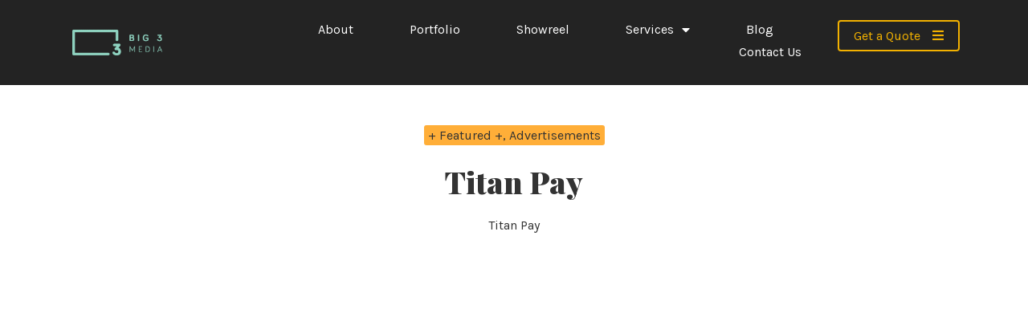

--- FILE ---
content_type: text/html; charset=UTF-8
request_url: https://big3.in/portfolio/titan-pay/
body_size: 17656
content:
<!doctype html>
<html lang="en-US">
<head>
	<meta charset="UTF-8">
		<meta name="viewport" content="width=device-width, initial-scale=1">
	<link rel="profile" href="https://gmpg.org/xfn/11">
	<meta name='robots' content='index, follow, max-image-preview:large, max-snippet:-1, max-video-preview:-1' />
	<style>img:is([sizes="auto" i], [sizes^="auto," i]) { contain-intrinsic-size: 3000px 1500px }</style>
	
	<!-- This site is optimized with the Yoast SEO plugin v21.5 - https://yoast.com/wordpress/plugins/seo/ -->
	<title>Titan Pay - Big 3 Productions India</title>
	<link rel="canonical" href="https://big3.in/portfolio/titan-pay/" />
	<meta property="og:locale" content="en_US" />
	<meta property="og:type" content="article" />
	<meta property="og:title" content="Titan Pay - Big 3 Productions India" />
	<meta property="og:url" content="https://big3.in/portfolio/titan-pay/" />
	<meta property="og:site_name" content="Big 3 Productions India" />
	<meta property="article:modified_time" content="2023-01-27T08:15:23+00:00" />
	<meta property="og:image" content="https://big3.in/wp-content/uploads/2023/01/Titan-Pay-1024x546.png" />
	<meta property="og:image:width" content="1024" />
	<meta property="og:image:height" content="546" />
	<meta property="og:image:type" content="image/png" />
	<meta name="twitter:card" content="summary_large_image" />
	<script type="application/ld+json" class="yoast-schema-graph">{"@context":"https://schema.org","@graph":[{"@type":"WebPage","@id":"https://big3.in/portfolio/titan-pay/","url":"https://big3.in/portfolio/titan-pay/","name":"Titan Pay - Big 3 Productions India","isPartOf":{"@id":"https://big3.in/#website"},"primaryImageOfPage":{"@id":"https://big3.in/portfolio/titan-pay/#primaryimage"},"image":{"@id":"https://big3.in/portfolio/titan-pay/#primaryimage"},"thumbnailUrl":"https://big3.in/wp-content/uploads/2023/01/Titan-Pay.png","datePublished":"2023-01-17T10:46:48+00:00","dateModified":"2023-01-27T08:15:23+00:00","breadcrumb":{"@id":"https://big3.in/portfolio/titan-pay/#breadcrumb"},"inLanguage":"en-US","potentialAction":[{"@type":"ReadAction","target":["https://big3.in/portfolio/titan-pay/"]}]},{"@type":"ImageObject","inLanguage":"en-US","@id":"https://big3.in/portfolio/titan-pay/#primaryimage","url":"https://big3.in/wp-content/uploads/2023/01/Titan-Pay.png","contentUrl":"https://big3.in/wp-content/uploads/2023/01/Titan-Pay.png","width":1500,"height":800},{"@type":"BreadcrumbList","@id":"https://big3.in/portfolio/titan-pay/#breadcrumb","itemListElement":[{"@type":"ListItem","position":1,"name":"Home","item":"https://big3.in/"},{"@type":"ListItem","position":2,"name":"Titan Pay"}]},{"@type":"WebSite","@id":"https://big3.in/#website","url":"https://big3.in/","name":"Big 3 Productions India","description":"","publisher":{"@id":"https://big3.in/#organization"},"potentialAction":[{"@type":"SearchAction","target":{"@type":"EntryPoint","urlTemplate":"https://big3.in/?s={search_term_string}"},"query-input":"required name=search_term_string"}],"inLanguage":"en-US"},{"@type":"Organization","@id":"https://big3.in/#organization","name":"Big 3 Productions India","url":"https://big3.in/","logo":{"@type":"ImageObject","inLanguage":"en-US","@id":"https://big3.in/#/schema/logo/image/","url":"https://big3.in/wp-content/uploads/2023/11/Logo_Big3Media_V.png","contentUrl":"https://big3.in/wp-content/uploads/2023/11/Logo_Big3Media_V.png","width":2357,"height":1429,"caption":"Big 3 Productions India"},"image":{"@id":"https://big3.in/#/schema/logo/image/"},"sameAs":["https://www.instagram.com/big3productionsindia/"]}]}</script>
	<!-- / Yoast SEO plugin. -->


<link rel="alternate" type="application/rss+xml" title="Big 3 Productions India &raquo; Feed" href="https://big3.in/feed/" />
<link rel="alternate" type="application/rss+xml" title="Big 3 Productions India &raquo; Comments Feed" href="https://big3.in/comments/feed/" />
<script>
window._wpemojiSettings = {"baseUrl":"https:\/\/s.w.org\/images\/core\/emoji\/16.0.1\/72x72\/","ext":".png","svgUrl":"https:\/\/s.w.org\/images\/core\/emoji\/16.0.1\/svg\/","svgExt":".svg","source":{"concatemoji":"https:\/\/big3.in\/wp-includes\/js\/wp-emoji-release.min.js?ver=6.8.3"}};
/*! This file is auto-generated */
!function(s,n){var o,i,e;function c(e){try{var t={supportTests:e,timestamp:(new Date).valueOf()};sessionStorage.setItem(o,JSON.stringify(t))}catch(e){}}function p(e,t,n){e.clearRect(0,0,e.canvas.width,e.canvas.height),e.fillText(t,0,0);var t=new Uint32Array(e.getImageData(0,0,e.canvas.width,e.canvas.height).data),a=(e.clearRect(0,0,e.canvas.width,e.canvas.height),e.fillText(n,0,0),new Uint32Array(e.getImageData(0,0,e.canvas.width,e.canvas.height).data));return t.every(function(e,t){return e===a[t]})}function u(e,t){e.clearRect(0,0,e.canvas.width,e.canvas.height),e.fillText(t,0,0);for(var n=e.getImageData(16,16,1,1),a=0;a<n.data.length;a++)if(0!==n.data[a])return!1;return!0}function f(e,t,n,a){switch(t){case"flag":return n(e,"\ud83c\udff3\ufe0f\u200d\u26a7\ufe0f","\ud83c\udff3\ufe0f\u200b\u26a7\ufe0f")?!1:!n(e,"\ud83c\udde8\ud83c\uddf6","\ud83c\udde8\u200b\ud83c\uddf6")&&!n(e,"\ud83c\udff4\udb40\udc67\udb40\udc62\udb40\udc65\udb40\udc6e\udb40\udc67\udb40\udc7f","\ud83c\udff4\u200b\udb40\udc67\u200b\udb40\udc62\u200b\udb40\udc65\u200b\udb40\udc6e\u200b\udb40\udc67\u200b\udb40\udc7f");case"emoji":return!a(e,"\ud83e\udedf")}return!1}function g(e,t,n,a){var r="undefined"!=typeof WorkerGlobalScope&&self instanceof WorkerGlobalScope?new OffscreenCanvas(300,150):s.createElement("canvas"),o=r.getContext("2d",{willReadFrequently:!0}),i=(o.textBaseline="top",o.font="600 32px Arial",{});return e.forEach(function(e){i[e]=t(o,e,n,a)}),i}function t(e){var t=s.createElement("script");t.src=e,t.defer=!0,s.head.appendChild(t)}"undefined"!=typeof Promise&&(o="wpEmojiSettingsSupports",i=["flag","emoji"],n.supports={everything:!0,everythingExceptFlag:!0},e=new Promise(function(e){s.addEventListener("DOMContentLoaded",e,{once:!0})}),new Promise(function(t){var n=function(){try{var e=JSON.parse(sessionStorage.getItem(o));if("object"==typeof e&&"number"==typeof e.timestamp&&(new Date).valueOf()<e.timestamp+604800&&"object"==typeof e.supportTests)return e.supportTests}catch(e){}return null}();if(!n){if("undefined"!=typeof Worker&&"undefined"!=typeof OffscreenCanvas&&"undefined"!=typeof URL&&URL.createObjectURL&&"undefined"!=typeof Blob)try{var e="postMessage("+g.toString()+"("+[JSON.stringify(i),f.toString(),p.toString(),u.toString()].join(",")+"));",a=new Blob([e],{type:"text/javascript"}),r=new Worker(URL.createObjectURL(a),{name:"wpTestEmojiSupports"});return void(r.onmessage=function(e){c(n=e.data),r.terminate(),t(n)})}catch(e){}c(n=g(i,f,p,u))}t(n)}).then(function(e){for(var t in e)n.supports[t]=e[t],n.supports.everything=n.supports.everything&&n.supports[t],"flag"!==t&&(n.supports.everythingExceptFlag=n.supports.everythingExceptFlag&&n.supports[t]);n.supports.everythingExceptFlag=n.supports.everythingExceptFlag&&!n.supports.flag,n.DOMReady=!1,n.readyCallback=function(){n.DOMReady=!0}}).then(function(){return e}).then(function(){var e;n.supports.everything||(n.readyCallback(),(e=n.source||{}).concatemoji?t(e.concatemoji):e.wpemoji&&e.twemoji&&(t(e.twemoji),t(e.wpemoji)))}))}((window,document),window._wpemojiSettings);
</script>
<style id='wp-emoji-styles-inline-css'>

	img.wp-smiley, img.emoji {
		display: inline !important;
		border: none !important;
		box-shadow: none !important;
		height: 1em !important;
		width: 1em !important;
		margin: 0 0.07em !important;
		vertical-align: -0.1em !important;
		background: none !important;
		padding: 0 !important;
	}
</style>
<link rel='stylesheet' id='wp-block-library-css' href='https://big3.in/wp-includes/css/dist/block-library/style.min.css?ver=6.8.3' media='all' />
<style id='classic-theme-styles-inline-css'>
/*! This file is auto-generated */
.wp-block-button__link{color:#fff;background-color:#32373c;border-radius:9999px;box-shadow:none;text-decoration:none;padding:calc(.667em + 2px) calc(1.333em + 2px);font-size:1.125em}.wp-block-file__button{background:#32373c;color:#fff;text-decoration:none}
</style>
<style id='global-styles-inline-css'>
:root{--wp--preset--aspect-ratio--square: 1;--wp--preset--aspect-ratio--4-3: 4/3;--wp--preset--aspect-ratio--3-4: 3/4;--wp--preset--aspect-ratio--3-2: 3/2;--wp--preset--aspect-ratio--2-3: 2/3;--wp--preset--aspect-ratio--16-9: 16/9;--wp--preset--aspect-ratio--9-16: 9/16;--wp--preset--color--black: #000000;--wp--preset--color--cyan-bluish-gray: #abb8c3;--wp--preset--color--white: #ffffff;--wp--preset--color--pale-pink: #f78da7;--wp--preset--color--vivid-red: #cf2e2e;--wp--preset--color--luminous-vivid-orange: #ff6900;--wp--preset--color--luminous-vivid-amber: #fcb900;--wp--preset--color--light-green-cyan: #7bdcb5;--wp--preset--color--vivid-green-cyan: #00d084;--wp--preset--color--pale-cyan-blue: #8ed1fc;--wp--preset--color--vivid-cyan-blue: #0693e3;--wp--preset--color--vivid-purple: #9b51e0;--wp--preset--gradient--vivid-cyan-blue-to-vivid-purple: linear-gradient(135deg,rgba(6,147,227,1) 0%,rgb(155,81,224) 100%);--wp--preset--gradient--light-green-cyan-to-vivid-green-cyan: linear-gradient(135deg,rgb(122,220,180) 0%,rgb(0,208,130) 100%);--wp--preset--gradient--luminous-vivid-amber-to-luminous-vivid-orange: linear-gradient(135deg,rgba(252,185,0,1) 0%,rgba(255,105,0,1) 100%);--wp--preset--gradient--luminous-vivid-orange-to-vivid-red: linear-gradient(135deg,rgba(255,105,0,1) 0%,rgb(207,46,46) 100%);--wp--preset--gradient--very-light-gray-to-cyan-bluish-gray: linear-gradient(135deg,rgb(238,238,238) 0%,rgb(169,184,195) 100%);--wp--preset--gradient--cool-to-warm-spectrum: linear-gradient(135deg,rgb(74,234,220) 0%,rgb(151,120,209) 20%,rgb(207,42,186) 40%,rgb(238,44,130) 60%,rgb(251,105,98) 80%,rgb(254,248,76) 100%);--wp--preset--gradient--blush-light-purple: linear-gradient(135deg,rgb(255,206,236) 0%,rgb(152,150,240) 100%);--wp--preset--gradient--blush-bordeaux: linear-gradient(135deg,rgb(254,205,165) 0%,rgb(254,45,45) 50%,rgb(107,0,62) 100%);--wp--preset--gradient--luminous-dusk: linear-gradient(135deg,rgb(255,203,112) 0%,rgb(199,81,192) 50%,rgb(65,88,208) 100%);--wp--preset--gradient--pale-ocean: linear-gradient(135deg,rgb(255,245,203) 0%,rgb(182,227,212) 50%,rgb(51,167,181) 100%);--wp--preset--gradient--electric-grass: linear-gradient(135deg,rgb(202,248,128) 0%,rgb(113,206,126) 100%);--wp--preset--gradient--midnight: linear-gradient(135deg,rgb(2,3,129) 0%,rgb(40,116,252) 100%);--wp--preset--font-size--small: 13px;--wp--preset--font-size--medium: 20px;--wp--preset--font-size--large: 36px;--wp--preset--font-size--x-large: 42px;--wp--preset--spacing--20: 0.44rem;--wp--preset--spacing--30: 0.67rem;--wp--preset--spacing--40: 1rem;--wp--preset--spacing--50: 1.5rem;--wp--preset--spacing--60: 2.25rem;--wp--preset--spacing--70: 3.38rem;--wp--preset--spacing--80: 5.06rem;--wp--preset--shadow--natural: 6px 6px 9px rgba(0, 0, 0, 0.2);--wp--preset--shadow--deep: 12px 12px 50px rgba(0, 0, 0, 0.4);--wp--preset--shadow--sharp: 6px 6px 0px rgba(0, 0, 0, 0.2);--wp--preset--shadow--outlined: 6px 6px 0px -3px rgba(255, 255, 255, 1), 6px 6px rgba(0, 0, 0, 1);--wp--preset--shadow--crisp: 6px 6px 0px rgba(0, 0, 0, 1);}:where(.is-layout-flex){gap: 0.5em;}:where(.is-layout-grid){gap: 0.5em;}body .is-layout-flex{display: flex;}.is-layout-flex{flex-wrap: wrap;align-items: center;}.is-layout-flex > :is(*, div){margin: 0;}body .is-layout-grid{display: grid;}.is-layout-grid > :is(*, div){margin: 0;}:where(.wp-block-columns.is-layout-flex){gap: 2em;}:where(.wp-block-columns.is-layout-grid){gap: 2em;}:where(.wp-block-post-template.is-layout-flex){gap: 1.25em;}:where(.wp-block-post-template.is-layout-grid){gap: 1.25em;}.has-black-color{color: var(--wp--preset--color--black) !important;}.has-cyan-bluish-gray-color{color: var(--wp--preset--color--cyan-bluish-gray) !important;}.has-white-color{color: var(--wp--preset--color--white) !important;}.has-pale-pink-color{color: var(--wp--preset--color--pale-pink) !important;}.has-vivid-red-color{color: var(--wp--preset--color--vivid-red) !important;}.has-luminous-vivid-orange-color{color: var(--wp--preset--color--luminous-vivid-orange) !important;}.has-luminous-vivid-amber-color{color: var(--wp--preset--color--luminous-vivid-amber) !important;}.has-light-green-cyan-color{color: var(--wp--preset--color--light-green-cyan) !important;}.has-vivid-green-cyan-color{color: var(--wp--preset--color--vivid-green-cyan) !important;}.has-pale-cyan-blue-color{color: var(--wp--preset--color--pale-cyan-blue) !important;}.has-vivid-cyan-blue-color{color: var(--wp--preset--color--vivid-cyan-blue) !important;}.has-vivid-purple-color{color: var(--wp--preset--color--vivid-purple) !important;}.has-black-background-color{background-color: var(--wp--preset--color--black) !important;}.has-cyan-bluish-gray-background-color{background-color: var(--wp--preset--color--cyan-bluish-gray) !important;}.has-white-background-color{background-color: var(--wp--preset--color--white) !important;}.has-pale-pink-background-color{background-color: var(--wp--preset--color--pale-pink) !important;}.has-vivid-red-background-color{background-color: var(--wp--preset--color--vivid-red) !important;}.has-luminous-vivid-orange-background-color{background-color: var(--wp--preset--color--luminous-vivid-orange) !important;}.has-luminous-vivid-amber-background-color{background-color: var(--wp--preset--color--luminous-vivid-amber) !important;}.has-light-green-cyan-background-color{background-color: var(--wp--preset--color--light-green-cyan) !important;}.has-vivid-green-cyan-background-color{background-color: var(--wp--preset--color--vivid-green-cyan) !important;}.has-pale-cyan-blue-background-color{background-color: var(--wp--preset--color--pale-cyan-blue) !important;}.has-vivid-cyan-blue-background-color{background-color: var(--wp--preset--color--vivid-cyan-blue) !important;}.has-vivid-purple-background-color{background-color: var(--wp--preset--color--vivid-purple) !important;}.has-black-border-color{border-color: var(--wp--preset--color--black) !important;}.has-cyan-bluish-gray-border-color{border-color: var(--wp--preset--color--cyan-bluish-gray) !important;}.has-white-border-color{border-color: var(--wp--preset--color--white) !important;}.has-pale-pink-border-color{border-color: var(--wp--preset--color--pale-pink) !important;}.has-vivid-red-border-color{border-color: var(--wp--preset--color--vivid-red) !important;}.has-luminous-vivid-orange-border-color{border-color: var(--wp--preset--color--luminous-vivid-orange) !important;}.has-luminous-vivid-amber-border-color{border-color: var(--wp--preset--color--luminous-vivid-amber) !important;}.has-light-green-cyan-border-color{border-color: var(--wp--preset--color--light-green-cyan) !important;}.has-vivid-green-cyan-border-color{border-color: var(--wp--preset--color--vivid-green-cyan) !important;}.has-pale-cyan-blue-border-color{border-color: var(--wp--preset--color--pale-cyan-blue) !important;}.has-vivid-cyan-blue-border-color{border-color: var(--wp--preset--color--vivid-cyan-blue) !important;}.has-vivid-purple-border-color{border-color: var(--wp--preset--color--vivid-purple) !important;}.has-vivid-cyan-blue-to-vivid-purple-gradient-background{background: var(--wp--preset--gradient--vivid-cyan-blue-to-vivid-purple) !important;}.has-light-green-cyan-to-vivid-green-cyan-gradient-background{background: var(--wp--preset--gradient--light-green-cyan-to-vivid-green-cyan) !important;}.has-luminous-vivid-amber-to-luminous-vivid-orange-gradient-background{background: var(--wp--preset--gradient--luminous-vivid-amber-to-luminous-vivid-orange) !important;}.has-luminous-vivid-orange-to-vivid-red-gradient-background{background: var(--wp--preset--gradient--luminous-vivid-orange-to-vivid-red) !important;}.has-very-light-gray-to-cyan-bluish-gray-gradient-background{background: var(--wp--preset--gradient--very-light-gray-to-cyan-bluish-gray) !important;}.has-cool-to-warm-spectrum-gradient-background{background: var(--wp--preset--gradient--cool-to-warm-spectrum) !important;}.has-blush-light-purple-gradient-background{background: var(--wp--preset--gradient--blush-light-purple) !important;}.has-blush-bordeaux-gradient-background{background: var(--wp--preset--gradient--blush-bordeaux) !important;}.has-luminous-dusk-gradient-background{background: var(--wp--preset--gradient--luminous-dusk) !important;}.has-pale-ocean-gradient-background{background: var(--wp--preset--gradient--pale-ocean) !important;}.has-electric-grass-gradient-background{background: var(--wp--preset--gradient--electric-grass) !important;}.has-midnight-gradient-background{background: var(--wp--preset--gradient--midnight) !important;}.has-small-font-size{font-size: var(--wp--preset--font-size--small) !important;}.has-medium-font-size{font-size: var(--wp--preset--font-size--medium) !important;}.has-large-font-size{font-size: var(--wp--preset--font-size--large) !important;}.has-x-large-font-size{font-size: var(--wp--preset--font-size--x-large) !important;}
:where(.wp-block-post-template.is-layout-flex){gap: 1.25em;}:where(.wp-block-post-template.is-layout-grid){gap: 1.25em;}
:where(.wp-block-columns.is-layout-flex){gap: 2em;}:where(.wp-block-columns.is-layout-grid){gap: 2em;}
:root :where(.wp-block-pullquote){font-size: 1.5em;line-height: 1.6;}
</style>
<link data-minify="1" rel='stylesheet' id='tlpportfolio-css-css' href='https://big3.in/wp-content/cache/min/1/wp-content/plugins/tlp-portfolio/assets/css/tlpportfolio.css?ver=1764588040' media='all' />
<link rel='stylesheet' id='hello-elementor-css' href='https://big3.in/wp-content/themes/hello-elementor/style.min.css?ver=2.6.1' media='all' />
<link rel='stylesheet' id='hello-elementor-theme-style-css' href='https://big3.in/wp-content/themes/hello-elementor/theme.min.css?ver=2.6.1' media='all' />
<link rel='stylesheet' id='elementor-frontend-css' href='https://big3.in/wp-content/plugins/elementor/assets/css/frontend-lite.min.css?ver=3.9.2' media='all' />
<link rel='stylesheet' id='elementor-post-5-css' href='https://big3.in/wp-content/uploads/elementor/css/post-5.css?ver=1710234907' media='all' />
<link data-minify="1" rel='stylesheet' id='elementor-icons-css' href='https://big3.in/wp-content/cache/min/1/wp-content/plugins/elementor/assets/lib/eicons/css/elementor-icons.min.css?ver=1764588040' media='all' />
<link rel='stylesheet' id='elementor-pro-css' href='https://big3.in/wp-content/plugins/elementor-pro/assets/css/frontend-lite.min.css?ver=3.8.1' media='all' />
<link rel='stylesheet' id='elementor-global-css' href='https://big3.in/wp-content/uploads/elementor/css/global.css?ver=1710234908' media='all' />
<link rel='stylesheet' id='elementor-post-245-css' href='https://big3.in/wp-content/uploads/elementor/css/post-245.css?ver=1710234909' media='all' />
<link rel='stylesheet' id='elementor-post-254-css' href='https://big3.in/wp-content/uploads/elementor/css/post-254.css?ver=1752213550' media='all' />
<link data-minify="1" rel='stylesheet' id='ecs-styles-css' href='https://big3.in/wp-content/cache/min/1/wp-content/plugins/ele-custom-skin/assets/css/ecs-style.css?ver=1764588040' media='all' />
<link rel='stylesheet' id='google-fonts-1-css' href='https://fonts.googleapis.com/css?family=Playfair+Display%3A100%2C100italic%2C200%2C200italic%2C300%2C300italic%2C400%2C400italic%2C500%2C500italic%2C600%2C600italic%2C700%2C700italic%2C800%2C800italic%2C900%2C900italic%7CKarla%3A100%2C100italic%2C200%2C200italic%2C300%2C300italic%2C400%2C400italic%2C500%2C500italic%2C600%2C600italic%2C700%2C700italic%2C800%2C800italic%2C900%2C900italic&#038;display=swap&#038;ver=6.8.3' media='all' />
<link rel='stylesheet' id='elementor-icons-shared-0-css' href='https://big3.in/wp-content/plugins/elementor/assets/lib/font-awesome/css/fontawesome.min.css?ver=5.15.3' media='all' />
<link data-minify="1" rel='stylesheet' id='elementor-icons-fa-solid-css' href='https://big3.in/wp-content/cache/min/1/wp-content/plugins/elementor/assets/lib/font-awesome/css/solid.min.css?ver=1764588040' media='all' />
<link data-minify="1" rel='stylesheet' id='elementor-icons-fa-brands-css' href='https://big3.in/wp-content/cache/min/1/wp-content/plugins/elementor/assets/lib/font-awesome/css/brands.min.css?ver=1764588040' media='all' />
<link rel="preconnect" href="https://fonts.gstatic.com/" crossorigin><script src="https://big3.in/wp-includes/js/jquery/jquery.min.js?ver=3.7.1" id="jquery-core-js" defer></script>
<script src="https://big3.in/wp-includes/js/jquery/jquery-migrate.min.js?ver=3.4.1" id="jquery-migrate-js" defer></script>
<script id="ecs_ajax_load-js-extra">
var ecs_ajax_params = {"ajaxurl":"https:\/\/big3.in\/wp-admin\/admin-ajax.php","posts":"{\"page\":0,\"portfolio\":\"titan-pay\",\"post_type\":\"portfolio\",\"name\":\"titan-pay\",\"error\":\"\",\"m\":\"\",\"p\":0,\"post_parent\":\"\",\"subpost\":\"\",\"subpost_id\":\"\",\"attachment\":\"\",\"attachment_id\":0,\"pagename\":\"\",\"page_id\":0,\"second\":\"\",\"minute\":\"\",\"hour\":\"\",\"day\":0,\"monthnum\":0,\"year\":0,\"w\":0,\"category_name\":\"\",\"tag\":\"\",\"cat\":\"\",\"tag_id\":\"\",\"author\":\"\",\"author_name\":\"\",\"feed\":\"\",\"tb\":\"\",\"paged\":0,\"meta_key\":\"\",\"meta_value\":\"\",\"preview\":\"\",\"s\":\"\",\"sentence\":\"\",\"title\":\"\",\"fields\":\"all\",\"menu_order\":\"\",\"embed\":\"\",\"category__in\":[],\"category__not_in\":[],\"category__and\":[],\"post__in\":[],\"post__not_in\":[],\"post_name__in\":[],\"tag__in\":[],\"tag__not_in\":[],\"tag__and\":[],\"tag_slug__in\":[],\"tag_slug__and\":[],\"post_parent__in\":[],\"post_parent__not_in\":[],\"author__in\":[],\"author__not_in\":[],\"search_columns\":[],\"ignore_sticky_posts\":false,\"suppress_filters\":false,\"cache_results\":true,\"update_post_term_cache\":true,\"update_menu_item_cache\":false,\"lazy_load_term_meta\":true,\"update_post_meta_cache\":true,\"posts_per_page\":10,\"nopaging\":false,\"comments_per_page\":\"50\",\"no_found_rows\":false,\"order\":\"DESC\"}"};
</script>
<script data-minify="1" src="https://big3.in/wp-content/cache/min/1/wp-content/plugins/ele-custom-skin/assets/js/ecs_ajax_pagination.js?ver=1764588040" id="ecs_ajax_load-js" defer></script>
<script data-minify="1" src="https://big3.in/wp-content/cache/min/1/wp-content/plugins/ele-custom-skin/assets/js/ecs.js?ver=1764588040" id="ecs-script-js" defer></script>
<link rel="https://api.w.org/" href="https://big3.in/wp-json/" /><link rel="EditURI" type="application/rsd+xml" title="RSD" href="https://big3.in/xmlrpc.php?rsd" />
<link rel='shortlink' href='https://big3.in/?p=1482' />
<link rel="alternate" title="oEmbed (JSON)" type="application/json+oembed" href="https://big3.in/wp-json/oembed/1.0/embed?url=https%3A%2F%2Fbig3.in%2Fportfolio%2Ftitan-pay%2F" />
<link rel="alternate" title="oEmbed (XML)" type="text/xml+oembed" href="https://big3.in/wp-json/oembed/1.0/embed?url=https%3A%2F%2Fbig3.in%2Fportfolio%2Ftitan-pay%2F&#038;format=xml" />
				<style>
					.tlp-team .short-desc, .tlp-team .tlp-team-isotope .tlp-content, .tlp-team .button-group .selected, .tlp-team .layout1 .tlp-content, .tlp-team .tpl-social a, .tlp-team .tpl-social li a.fa,.tlp-portfolio button.selected,.tlp-portfolio .layoutisotope .tlp-portfolio-item .tlp-content,.tlp-portfolio button:hover {
						background: #000000 ;
					}
					.tlp-portfolio .layoutisotope .tlp-overlay,.tlp-portfolio .layout1 .tlp-overlay,.tlp-portfolio .layout2 .tlp-overlay,.tlp-portfolio .layout3 .tlp-overlay, .tlp-portfolio .slider .tlp-overlay {
						background: rgba(0,0,0,0.8);
					}
									</style>
				<!-- Google tag (gtag.js) -->
<script async src="https://www.googletagmanager.com/gtag/js?id=G-38MPT1Y941"></script>
<script>
  window.dataLayer = window.dataLayer || [];
  function gtag(){dataLayer.push(arguments);}
  gtag('js', new Date());

  gtag('config', 'G-38MPT1Y941');
</script>
<link rel="icon" href="https://big3.in/wp-content/uploads/2023/11/cropped-Logo_Big3Media_Alt_Transparent_1080x1080-Rectangle-Only-32x32.png" sizes="32x32" />
<link rel="icon" href="https://big3.in/wp-content/uploads/2023/11/cropped-Logo_Big3Media_Alt_Transparent_1080x1080-Rectangle-Only-192x192.png" sizes="192x192" />
<link rel="apple-touch-icon" href="https://big3.in/wp-content/uploads/2023/11/cropped-Logo_Big3Media_Alt_Transparent_1080x1080-Rectangle-Only-180x180.png" />
<meta name="msapplication-TileImage" content="https://big3.in/wp-content/uploads/2023/11/cropped-Logo_Big3Media_Alt_Transparent_1080x1080-Rectangle-Only-270x270.png" />
		<style id="wp-custom-css">
			
.tlp-portfolio-container.tlp-single-detail h2.portfolio-title{
margin-top: 25px;
    font-size: 38px;
    font-weight: 900;
    font-family: "Playfair Display", Sans-serif;
	line-height:42px;
}
.homethreebox .elementor-image-box-content{
	padding: 0 20px 20px;
	height: 385px;
}
.hometestimonial .elementor-swiper-button-prev {
    position: absolute;
    right: 70px !important;
    top: -90px;
    left: auto !important;
    border: 1px solid #7070704d;
    border-radius: 50px;
    padding: 10px;
}
.hometestimonial .elementor-swiper-button-next {
	position: absolute;
    top: -90px;
	    border: 1px solid #7070704d;
    border-radius: 50px;
    padding: 10px;
   
}
.hometestimonial  .swiper-container-horizontal{
	width:100%!important;
}
.hometestimonial .swiper-slide-next{
	    background-color: #C6E4DB!important;
}

.faq-tog-title .elementor-toggle-item{
	border:1px solid #2D2D2D42
}
.tlp-portfolio-container .tlp-single-item{
	margin-bottom:0px!important;
}
.tlp-portfolio .tlp-portfolio-isotope-button{
	font-family: 'Karla';
}
.tlp-portfolio-detail-wrap .tlp-portfolio-image{
	display:none;
}
.tlp-portfolio-detail-wrap .portfolio-detail-desc{
	text-align:center;
}

.tlp-portfolio-detail-wrap .portfolio-detail-desc li{
	list-style:none;
}
.tlp-portfolio-detail-wrap  .portfolio-detail-desc label{
	display:none;
}
.tlp-portfolio-detail-wrap  .portfolio-detail-desc .categories span{
	    background: #ffae38;
    padding: 3px 5px;
    border-radius: 3px;
}
.tlp-single-detail .tlp-portfolio-detail-wrap{
	justify-content:center;
}
.tlp-portfolio .button-group button{
	font-weight: 500;
padding: 5px 15px;
}
.faq-tog-title .elementor-toggle-item {
    border-radius: 6px;
}
.custom_portfolio .tlp-portfolio-item {
    position: relative;
}
.custom_portfolio .tlp-portfolio-item:hover>.tlp-content {
		opacity:1 ;
}
.custom_portfolio .tlp-overlay {
    display: none;
}
.custom_portfolio .tlp-content {
    width: 100% !important;
    float: left;
    position: absolute !important;
    top: 0px;
    left: 0px;
    background: rgba(0,0,0,0.5) !important;
    padding-top: 0px;
    height: 100%;
    opacity: 0;
		transition: all 0.4s;
}
.custom_portfolio .tlp-content-holder {
    display: flex !important;
    height: 100%;
    position: relative;
    width: 100%;
    align-items: center;
    justify-content: center;
    flex-direction: column;
}
.custom_portfolio .tlp-content-holder ul li.pfp-categories label {
    display: none;
}

.posts_styling .elementor-image-box-wrapper img {
    border-radius: 11px 11px 0 0 !important;
		width:100%;
}
.posts_styling.elementor-widget-image-box .elementor-image-box-content {
    padding: 0 35px 35px;
}
.custom_portfolio .tlp-content h3 {
    color: #FFFFFF;
    font-family: 'Playfair Display';
}
.testimonial{
	background: #F5F5F5;
	padding:50px;
	width:30% !important;
}
.testimonial p{
	    font-family: 'Karla';
    font-style: normal;
    font-weight: 400;
    font-size: 23px;
    line-height: 27px;
    color: #11124E;
}
.testimonial h3{
	    font-family: 'Playfair Display';
    font-style: normal;
    font-weight: 400;
    font-size: 23px;
    line-height: 31px;
    text-transform: capitalize;
    color: #11124E;
	margin-top:70px;
}
.testimonial h4{
	    font-family: 'Karla';
    font-style: normal;
    font-weight: 400;
    font-size: 18px;
    line-height: 21px;
    color: #11124E;
}
.hometestimonial .swiper-slide.swiper-slide-active, .hometestimonial .swiper-slide.swiper-slide-next {
    width: 38% !important;
}
.banner_btns .elementor-element.elementor-widget.elementor-widget-button {
    float: left;
    width: auto;
    padding-right: 30px;
}
.banner_btns .elementor-element.elementor-widget.elementor-widget-button:last-child {
    padding-right: 0px !important;
}



.mbl-get-a-quote-btn a{
	text-align: center;
    justify-content: center;
/*     border: 2px solid #F2B100; */
    width: 140px;
    margin: 10px auto;
    border-radius: 5px;
	background:#ffae38;
	color:#fff;
}

@media only screen and (min-width: 1024px) 
{	
	.mbl-get-a-quote-btn{
		display:none!important;
	}
}
@media (min-width: 768px) and (max-width: 991px)
{
		
}
@media only screen and (max-width: 767px) 
{
		.custom_portfolio .tlp-content {
				opacity: 1;
				height: auto;
				bottom: 0;
				top: auto;
		}
		.tlp-portfolio ul {
				display: none;
		}
		.hometestimonial .elementor-swiper-button-next {
				padding: 7px;
		}
		.hometestimonial .elementor-swiper-button-prev {
				padding: 7px;
				right: 50px !important;
		}
		.footer .elementor-widget-container {
				text-align: center;
		}
		.footer .elementor-social-icons-wrapper.elementor-grid {
    		padding-top: 20px;
		}
		section.elementor-section.elementor-top-section.elementor-element.elementor-element-748bef3.elementor-section-height-min-height.banner_bg.elementor-section-boxed.elementor-section-height-default.elementor-section-items-middle, section.elementor-section.elementor-top-section.elementor-element.elementor-element-3a80048.elementor-section-height-min-height.banner_bg.elementor-section-boxed.elementor-section-height-default.elementor-section-items-middle, section.elementor-section.elementor-top-section.elementor-element.elementor-element-f30f6ad.elementor-section-height-min-height.elementor-section-content-middle.banner_bg.elementor-section-boxed.elementor-section-height-default.elementor-section-items-middle {
				background: #11124E !important;
		}
		.banner_bg .elementor-background-overlay {
    		display: none;
		}
	.hometestimonial .swiper-slide.swiper-slide-active, .hometestimonial .swiper-slide.swiper-slide-next {
    width: 100% !important;
}
	.custom_portfolio .tlp-content-holder h3 {
    font-size: 14px !important;
}
	.banner_bg br {
    display: none;
}
	.hometestimonial .elementor-swiper-button {
    font-size: 18px !important;
	top: -80px !important
}
	
.banner_btns .elementor-element.elementor-widget.elementor-widget-button {
    padding-right: 20px;
}
	.f-900, .f-900 p, .f-900 h1, .f-900 h2, .f-900 h3, .f-900 h4, .f-900 h5, .f-900 h6 {
		font-weight: 900 !important;
	}
	.mobile_nav {
    padding: 60px 0;
}
	.custom_portfolio .button-group button {
    font-weight: 400;
    font-size: 14px;
    line-height: 16px;
    letter-spacing: 0.015em;
}
}		</style>
		<noscript><style id="rocket-lazyload-nojs-css">.rll-youtube-player, [data-lazy-src]{display:none !important;}</style></noscript></head>
<body data-rsssl=1 class="wp-singular portfolio-template-default single single-portfolio postid-1482 wp-custom-logo wp-theme-hello-elementor tlp-portfolio elementor-default elementor-kit-5">


<a class="skip-link screen-reader-text" href="#content">
	Skip to content</a>

		<div data-elementor-type="header" data-elementor-id="245" class="elementor elementor-245 elementor-location-header">
								<section class="elementor-section elementor-top-section elementor-element elementor-element-d2923cb elementor-section-boxed elementor-section-height-default elementor-section-height-default" data-id="d2923cb" data-element_type="section" data-settings="{&quot;background_background&quot;:&quot;classic&quot;}">
						<div class="elementor-container elementor-column-gap-default">
					<div class="elementor-column elementor-col-33 elementor-top-column elementor-element elementor-element-eb0dfdd" data-id="eb0dfdd" data-element_type="column">
			<div class="elementor-widget-wrap elementor-element-populated">
								<div class="elementor-element elementor-element-12dfbce elementor-widget elementor-widget-image" data-id="12dfbce" data-element_type="widget" data-widget_type="image.default">
				<div class="elementor-widget-container">
			<style>/*! elementor - v3.9.2 - 21-12-2022 */
.elementor-widget-image{text-align:center}.elementor-widget-image a{display:inline-block}.elementor-widget-image a img[src$=".svg"]{width:48px}.elementor-widget-image img{vertical-align:middle;display:inline-block}</style>													<a href="https://big3.in">
							<img width="173" height="50" src="data:image/svg+xml,%3Csvg%20xmlns='http://www.w3.org/2000/svg'%20viewBox='0%200%20173%2050'%3E%3C/svg%3E" class="attachment-large size-large wp-image-246" alt="" data-lazy-srcset="https://big3.in/wp-content/uploads/2022/12/Logo_Big3Media_H_Teal-1.png 173w, https://big3.in/wp-content/uploads/2022/12/elementor/thumbs/Logo_Big3Media_H_Teal-1-pz5oceivvib8d8mmdfy577883nfw2jxdi9nbv1s17w.png 100w" data-lazy-sizes="(max-width: 173px) 100vw, 173px" data-lazy-src="https://big3.in/wp-content/uploads/2022/12/Logo_Big3Media_H_Teal-1.png" /><noscript><img width="173" height="50" src="https://big3.in/wp-content/uploads/2022/12/Logo_Big3Media_H_Teal-1.png" class="attachment-large size-large wp-image-246" alt="" srcset="https://big3.in/wp-content/uploads/2022/12/Logo_Big3Media_H_Teal-1.png 173w, https://big3.in/wp-content/uploads/2022/12/elementor/thumbs/Logo_Big3Media_H_Teal-1-pz5oceivvib8d8mmdfy577883nfw2jxdi9nbv1s17w.png 100w" sizes="(max-width: 173px) 100vw, 173px" /></noscript>								</a>
															</div>
				</div>
					</div>
		</div>
				<div class="elementor-column elementor-col-33 elementor-top-column elementor-element elementor-element-3e080d0" data-id="3e080d0" data-element_type="column">
			<div class="elementor-widget-wrap elementor-element-populated">
								<div class="elementor-element elementor-element-e08d9c2 elementor-nav-menu__align-right elementor-nav-menu--stretch elementor-nav-menu--dropdown-tablet elementor-nav-menu__text-align-aside elementor-nav-menu--toggle elementor-nav-menu--burger elementor-widget elementor-widget-nav-menu" data-id="e08d9c2" data-element_type="widget" data-settings="{&quot;full_width&quot;:&quot;stretch&quot;,&quot;layout&quot;:&quot;horizontal&quot;,&quot;submenu_icon&quot;:{&quot;value&quot;:&quot;&lt;i class=\&quot;fas fa-caret-down\&quot;&gt;&lt;\/i&gt;&quot;,&quot;library&quot;:&quot;fa-solid&quot;},&quot;toggle&quot;:&quot;burger&quot;}" data-widget_type="nav-menu.default">
				<div class="elementor-widget-container">
			<link rel="stylesheet" href="https://big3.in/wp-content/plugins/elementor-pro/assets/css/widget-nav-menu.min.css">			<nav migration_allowed="1" migrated="0" class="elementor-nav-menu--main elementor-nav-menu__container elementor-nav-menu--layout-horizontal e--pointer-none">
				<ul id="menu-1-e08d9c2" class="elementor-nav-menu"><li class="mbl-get-a-quote-btn menu-item menu-item-type-post_type menu-item-object-page menu-item-1266"><a href="https://big3.in/contact/" class="elementor-item">Get a Quote</a></li>
<li class="menu-item menu-item-type-post_type menu-item-object-page menu-item-240"><a href="https://big3.in/about/" class="elementor-item">About</a></li>
<li class="menu-item menu-item-type-post_type menu-item-object-page menu-item-242"><a href="https://big3.in/portfolio/" class="elementor-item">Portfolio</a></li>
<li class="menu-item menu-item-type-post_type menu-item-object-page menu-item-244"><a href="https://big3.in/showreel/" class="elementor-item">Showreel</a></li>
<li class="menu-item menu-item-type-post_type menu-item-object-page menu-item-has-children menu-item-243"><a href="https://big3.in/services/" class="elementor-item">Services</a>
<ul class="sub-menu elementor-nav-menu--dropdown">
	<li class="menu-item menu-item-type-post_type menu-item-object-page menu-item-1623"><a href="https://big3.in/film-production-house-mumbai/" class="elementor-sub-item">Creative Film Production in Mumbai</a></li>
	<li class="menu-item menu-item-type-post_type menu-item-object-page menu-item-1622"><a href="https://big3.in/corporate-video-production-mumbai/" class="elementor-sub-item">Corporate Video Production in Mumbai</a></li>
	<li class="menu-item menu-item-type-post_type menu-item-object-page menu-item-1621"><a href="https://big3.in/2d-3d-animation-studio-mumbai/" class="elementor-sub-item">2D &#038; 3D Animation in Mumbai</a></li>
</ul>
</li>
<li class="menu-item menu-item-type-post_type menu-item-object-page menu-item-1730"><a href="https://big3.in/blog/" class="elementor-item">Blog</a></li>
<li class="menu-item menu-item-type-post_type menu-item-object-page menu-item-1630"><a href="https://big3.in/contact/" class="elementor-item">Contact Us</a></li>
</ul>			</nav>
					<div class="elementor-menu-toggle" role="button" tabindex="0" aria-label="Menu Toggle" aria-expanded="false">
			<i aria-hidden="true" role="presentation" class="elementor-menu-toggle__icon--open eicon-menu-bar"></i><i aria-hidden="true" role="presentation" class="elementor-menu-toggle__icon--close eicon-close"></i>			<span class="elementor-screen-only">Menu</span>
		</div>
			<nav class="elementor-nav-menu--dropdown elementor-nav-menu__container" aria-hidden="true">
				<ul id="menu-2-e08d9c2" class="elementor-nav-menu"><li class="mbl-get-a-quote-btn menu-item menu-item-type-post_type menu-item-object-page menu-item-1266"><a href="https://big3.in/contact/" class="elementor-item" tabindex="-1">Get a Quote</a></li>
<li class="menu-item menu-item-type-post_type menu-item-object-page menu-item-240"><a href="https://big3.in/about/" class="elementor-item" tabindex="-1">About</a></li>
<li class="menu-item menu-item-type-post_type menu-item-object-page menu-item-242"><a href="https://big3.in/portfolio/" class="elementor-item" tabindex="-1">Portfolio</a></li>
<li class="menu-item menu-item-type-post_type menu-item-object-page menu-item-244"><a href="https://big3.in/showreel/" class="elementor-item" tabindex="-1">Showreel</a></li>
<li class="menu-item menu-item-type-post_type menu-item-object-page menu-item-has-children menu-item-243"><a href="https://big3.in/services/" class="elementor-item" tabindex="-1">Services</a>
<ul class="sub-menu elementor-nav-menu--dropdown">
	<li class="menu-item menu-item-type-post_type menu-item-object-page menu-item-1623"><a href="https://big3.in/film-production-house-mumbai/" class="elementor-sub-item" tabindex="-1">Creative Film Production in Mumbai</a></li>
	<li class="menu-item menu-item-type-post_type menu-item-object-page menu-item-1622"><a href="https://big3.in/corporate-video-production-mumbai/" class="elementor-sub-item" tabindex="-1">Corporate Video Production in Mumbai</a></li>
	<li class="menu-item menu-item-type-post_type menu-item-object-page menu-item-1621"><a href="https://big3.in/2d-3d-animation-studio-mumbai/" class="elementor-sub-item" tabindex="-1">2D &#038; 3D Animation in Mumbai</a></li>
</ul>
</li>
<li class="menu-item menu-item-type-post_type menu-item-object-page menu-item-1730"><a href="https://big3.in/blog/" class="elementor-item" tabindex="-1">Blog</a></li>
<li class="menu-item menu-item-type-post_type menu-item-object-page menu-item-1630"><a href="https://big3.in/contact/" class="elementor-item" tabindex="-1">Contact Us</a></li>
</ul>			</nav>
				</div>
				</div>
					</div>
		</div>
				<div class="elementor-column elementor-col-33 elementor-top-column elementor-element elementor-element-8ead576 elementor-hidden-mobile elementor-hidden-tablet" data-id="8ead576" data-element_type="column">
			<div class="elementor-widget-wrap elementor-element-populated">
								<div class="elementor-element elementor-element-ae18487 elementor-align-right elementor-widget elementor-widget-button" data-id="ae18487" data-element_type="widget" data-widget_type="button.default">
				<div class="elementor-widget-container">
					<div class="elementor-button-wrapper">
			<a href="https://big3.in/contact/" class="elementor-button-link elementor-button elementor-size-sm" role="button">
						<span class="elementor-button-content-wrapper">
							<span class="elementor-button-icon elementor-align-icon-right">
				<i aria-hidden="true" class="fas fa-bars"></i>			</span>
						<span class="elementor-button-text">Get a Quote</span>
		</span>
					</a>
		</div>
				</div>
				</div>
					</div>
		</div>
							</div>
		</section>
						</div>
		<div class="tlp-portfolio-container tlp-single-detail">
	<div class="tlp-portfolio-detail-wrap">
					<div class="tlp-portfolio-image">
				<div class="portfolio-feature-img">
					<img width="1500" height="800" src="data:image/svg+xml,%3Csvg%20xmlns='http://www.w3.org/2000/svg'%20viewBox='0%200%201500%20800'%3E%3C/svg%3E" class="attachment-full size-full wp-post-image" alt="" decoding="async" fetchpriority="high" data-lazy-srcset="https://big3.in/wp-content/uploads/2023/01/Titan-Pay.png 1500w, https://big3.in/wp-content/uploads/2023/01/Titan-Pay-300x160.png 300w, https://big3.in/wp-content/uploads/2023/01/Titan-Pay-1024x546.png 1024w, https://big3.in/wp-content/uploads/2023/01/Titan-Pay-768x410.png 768w" data-lazy-sizes="(max-width: 1500px) 100vw, 1500px" data-lazy-src="https://big3.in/wp-content/uploads/2023/01/Titan-Pay.png" /><noscript><img width="1500" height="800" src="https://big3.in/wp-content/uploads/2023/01/Titan-Pay.png" class="attachment-full size-full wp-post-image" alt="" decoding="async" fetchpriority="high" srcset="https://big3.in/wp-content/uploads/2023/01/Titan-Pay.png 1500w, https://big3.in/wp-content/uploads/2023/01/Titan-Pay-300x160.png 300w, https://big3.in/wp-content/uploads/2023/01/Titan-Pay-1024x546.png 1024w, https://big3.in/wp-content/uploads/2023/01/Titan-Pay-768x410.png 768w" sizes="(max-width: 1500px) 100vw, 1500px" /></noscript>				</div>
			</div>
				<div class="portfolio-detail-desc">
			<h2 class="portfolio-title">Titan Pay</h2>
			<div class="portfolio-short-details"></div>
			<div class="others-info">
				<ul class='single-item-meta'><ul class="single-item-meta"><li class="categories"><label>Categories: </label><span>+ Featured +, Advertisements</span></li><li class="client-name"><label>Client: </label> <span>Titan Pay</span></li></ul></ul>			</div>
					</div>
	</div>
	<div class="tlp-portfolio-detail-wrap description-section" >
		<div class="portfolio-details"><p><iframe title="TITAN PAY - Director&#039;s Cut" width="800" height="450" src="https://www.youtube.com/embed/iFU62GmPgsk?feature=oembed" frameborder="0" allow="accelerometer; autoplay; clipboard-write; encrypted-media; gyroscope; picture-in-picture; web-share" allowfullscreen></iframe></p>
</div>
	</div>
</div>

		<div data-elementor-type="footer" data-elementor-id="254" class="elementor elementor-254 elementor-location-footer">
								<section class="elementor-section elementor-top-section elementor-element elementor-element-93094f9 footer elementor-section-boxed elementor-section-height-default elementor-section-height-default" data-id="93094f9" data-element_type="section" data-settings="{&quot;background_background&quot;:&quot;classic&quot;}">
						<div class="elementor-container elementor-column-gap-default">
					<div class="elementor-column elementor-col-25 elementor-top-column elementor-element elementor-element-44bd449" data-id="44bd449" data-element_type="column">
			<div class="elementor-widget-wrap elementor-element-populated">
								<div class="elementor-element elementor-element-cd4c09e elementor-hidden-mobile elementor-widget elementor-widget-image" data-id="cd4c09e" data-element_type="widget" data-widget_type="image.default">
				<div class="elementor-widget-container">
																<a href="https://big3.in/">
							<img width="173" height="50" src="data:image/svg+xml,%3Csvg%20xmlns='http://www.w3.org/2000/svg'%20viewBox='0%200%20173%2050'%3E%3C/svg%3E" class="attachment-full size-full wp-image-246" alt="" data-lazy-srcset="https://big3.in/wp-content/uploads/2022/12/Logo_Big3Media_H_Teal-1.png 173w, https://big3.in/wp-content/uploads/2022/12/elementor/thumbs/Logo_Big3Media_H_Teal-1-pz5oceivvib8d8mmdfy577883nfw2jxdi9nbv1s17w.png 100w" data-lazy-sizes="(max-width: 173px) 100vw, 173px" data-lazy-src="https://big3.in/wp-content/uploads/2022/12/Logo_Big3Media_H_Teal-1.png" /><noscript><img width="173" height="50" src="https://big3.in/wp-content/uploads/2022/12/Logo_Big3Media_H_Teal-1.png" class="attachment-full size-full wp-image-246" alt="" srcset="https://big3.in/wp-content/uploads/2022/12/Logo_Big3Media_H_Teal-1.png 173w, https://big3.in/wp-content/uploads/2022/12/elementor/thumbs/Logo_Big3Media_H_Teal-1-pz5oceivvib8d8mmdfy577883nfw2jxdi9nbv1s17w.png 100w" sizes="(max-width: 173px) 100vw, 173px" /></noscript>								</a>
															</div>
				</div>
					</div>
		</div>
				<div class="elementor-column elementor-col-25 elementor-top-column elementor-element elementor-element-b297a54 elementor-hidden-mobile" data-id="b297a54" data-element_type="column">
			<div class="elementor-widget-wrap elementor-element-populated">
								<div class="elementor-element elementor-element-d80ac25 elementor-widget elementor-widget-heading" data-id="d80ac25" data-element_type="widget" data-widget_type="heading.default">
				<div class="elementor-widget-container">
			<style>/*! elementor - v3.9.2 - 21-12-2022 */
.elementor-heading-title{padding:0;margin:0;line-height:1}.elementor-widget-heading .elementor-heading-title[class*=elementor-size-]>a{color:inherit;font-size:inherit;line-height:inherit}.elementor-widget-heading .elementor-heading-title.elementor-size-small{font-size:15px}.elementor-widget-heading .elementor-heading-title.elementor-size-medium{font-size:19px}.elementor-widget-heading .elementor-heading-title.elementor-size-large{font-size:29px}.elementor-widget-heading .elementor-heading-title.elementor-size-xl{font-size:39px}.elementor-widget-heading .elementor-heading-title.elementor-size-xxl{font-size:59px}</style><h3 class="elementor-heading-title elementor-size-default">Opening Hours</h3>		</div>
				</div>
				<div class="elementor-element elementor-element-34341a7 elementor-widget elementor-widget-text-editor" data-id="34341a7" data-element_type="widget" data-widget_type="text-editor.default">
				<div class="elementor-widget-container">
			<style>/*! elementor - v3.9.2 - 21-12-2022 */
.elementor-widget-text-editor.elementor-drop-cap-view-stacked .elementor-drop-cap{background-color:#818a91;color:#fff}.elementor-widget-text-editor.elementor-drop-cap-view-framed .elementor-drop-cap{color:#818a91;border:3px solid;background-color:transparent}.elementor-widget-text-editor:not(.elementor-drop-cap-view-default) .elementor-drop-cap{margin-top:8px}.elementor-widget-text-editor:not(.elementor-drop-cap-view-default) .elementor-drop-cap-letter{width:1em;height:1em}.elementor-widget-text-editor .elementor-drop-cap{float:left;text-align:center;line-height:1;font-size:50px}.elementor-widget-text-editor .elementor-drop-cap-letter{display:inline-block}</style>				Monday &#8211; Friday: 10am &#8211; 7pm
<br />
Holidays: Closed						</div>
				</div>
					</div>
		</div>
				<div class="elementor-column elementor-col-25 elementor-top-column elementor-element elementor-element-b7ea649 elementor-hidden-mobile" data-id="b7ea649" data-element_type="column">
			<div class="elementor-widget-wrap elementor-element-populated">
								<div class="elementor-element elementor-element-cf1b11d elementor-widget elementor-widget-heading" data-id="cf1b11d" data-element_type="widget" data-widget_type="heading.default">
				<div class="elementor-widget-container">
			<h3 class="elementor-heading-title elementor-size-default">Addresss</h3>		</div>
				</div>
				<div class="elementor-element elementor-element-de61ef9 elementor-widget elementor-widget-text-editor" data-id="de61ef9" data-element_type="widget" data-widget_type="text-editor.default">
				<div class="elementor-widget-container">
							<p>#11, 2nd Floor,<br />Shyam Kripa Building<br />Above Tulip Women&#8217;s Healthcare Center<br />15th Road, Khar West<br />Mumbai &#8211; 400052, India S315519</p>						</div>
				</div>
					</div>
		</div>
				<div class="elementor-column elementor-col-25 elementor-top-column elementor-element elementor-element-927fd7c" data-id="927fd7c" data-element_type="column">
			<div class="elementor-widget-wrap elementor-element-populated">
								<section class="elementor-section elementor-inner-section elementor-element elementor-element-25f5072 elementor-hidden-mobile elementor-section-boxed elementor-section-height-default elementor-section-height-default" data-id="25f5072" data-element_type="section">
						<div class="elementor-container elementor-column-gap-default">
					<div class="elementor-column elementor-col-50 elementor-inner-column elementor-element elementor-element-8c7df14" data-id="8c7df14" data-element_type="column">
			<div class="elementor-widget-wrap elementor-element-populated">
								<div class="elementor-element elementor-element-4b0c855 elementor-hidden-mobile elementor-widget elementor-widget-heading" data-id="4b0c855" data-element_type="widget" data-widget_type="heading.default">
				<div class="elementor-widget-container">
			<h3 class="elementor-heading-title elementor-size-default">Quick Links</h3>		</div>
				</div>
				<div class="elementor-element elementor-element-78a0819 elementor-list-item-link-inline elementor-hidden-mobile elementor-icon-list--layout-traditional elementor-widget elementor-widget-icon-list" data-id="78a0819" data-element_type="widget" data-widget_type="icon-list.default">
				<div class="elementor-widget-container">
			<link rel="stylesheet" href="https://big3.in/wp-content/plugins/elementor/assets/css/widget-icon-list.min.css">		<ul class="elementor-icon-list-items">
							<li class="elementor-icon-list-item">
											<a href="https://big3.in/about/">

											<span class="elementor-icon-list-text">About</span>
											</a>
									</li>
								<li class="elementor-icon-list-item">
											<a href="https://big3.in/portfolio/">

											<span class="elementor-icon-list-text">Portfolio</span>
											</a>
									</li>
								<li class="elementor-icon-list-item">
											<a href="https://big3.in/showreel/">

											<span class="elementor-icon-list-text"> Showreel </span>
											</a>
									</li>
								<li class="elementor-icon-list-item">
											<a href="https://big3.in/services/">

											<span class="elementor-icon-list-text">Services</span>
											</a>
									</li>
								<li class="elementor-icon-list-item">
											<a href="https://big3.in/contact/">

											<span class="elementor-icon-list-text">Contact Us</span>
											</a>
									</li>
								<li class="elementor-icon-list-item">
											<a href="https://big3.in/terms-and-conditions/">

											<span class="elementor-icon-list-text">Terms & Conditions</span>
											</a>
									</li>
								<li class="elementor-icon-list-item">
											<a href="https://big3.in/privacy-policy-big-3-india/">

											<span class="elementor-icon-list-text">Privacy Policy</span>
											</a>
									</li>
						</ul>
				</div>
				</div>
					</div>
		</div>
				<div class="elementor-column elementor-col-50 elementor-inner-column elementor-element elementor-element-a12519d" data-id="a12519d" data-element_type="column">
			<div class="elementor-widget-wrap elementor-element-populated">
								<div class="elementor-element elementor-element-fc05d58 elementor-hidden-mobile elementor-widget elementor-widget-heading" data-id="fc05d58" data-element_type="widget" data-widget_type="heading.default">
				<div class="elementor-widget-container">
			<h3 class="elementor-heading-title elementor-size-default">Services</h3>		</div>
				</div>
				<div class="elementor-element elementor-element-8e546cb elementor-list-item-link-inline elementor-hidden-mobile elementor-icon-list--layout-traditional elementor-widget elementor-widget-icon-list" data-id="8e546cb" data-element_type="widget" data-widget_type="icon-list.default">
				<div class="elementor-widget-container">
					<ul class="elementor-icon-list-items">
							<li class="elementor-icon-list-item">
											<a href="https://big3.in/film-production-house-mumbai/">

											<span class="elementor-icon-list-text">Creative Film Production in Mumbai</span>
											</a>
									</li>
								<li class="elementor-icon-list-item">
											<a href="https://big3.in/corporate-video-production-mumbai/">

											<span class="elementor-icon-list-text">Corporate Video Production in Mumbai</span>
											</a>
									</li>
								<li class="elementor-icon-list-item">
											<a href="https://big3.in/2d-3d-animation-studio-mumbai/">

											<span class="elementor-icon-list-text">2D & 3D Animation in Mumbai</span>
											</a>
									</li>
						</ul>
				</div>
				</div>
					</div>
		</div>
							</div>
		</section>
				<div class="elementor-element elementor-element-46773fb elementor-hidden-desktop elementor-hidden-tablet elementor-widget elementor-widget-toggle" data-id="46773fb" data-element_type="widget" data-widget_type="toggle.default">
				<div class="elementor-widget-container">
			<style>/*! elementor - v3.9.2 - 21-12-2022 */
.elementor-toggle{text-align:left}.elementor-toggle .elementor-tab-title{font-weight:700;line-height:1;margin:0;padding:15px;border-bottom:1px solid #d4d4d4;cursor:pointer;outline:none}.elementor-toggle .elementor-tab-title .elementor-toggle-icon{display:inline-block;width:1em}.elementor-toggle .elementor-tab-title .elementor-toggle-icon svg{-webkit-margin-start:-5px;margin-inline-start:-5px;width:1em;height:1em}.elementor-toggle .elementor-tab-title .elementor-toggle-icon.elementor-toggle-icon-right{float:right;text-align:right}.elementor-toggle .elementor-tab-title .elementor-toggle-icon.elementor-toggle-icon-left{float:left;text-align:left}.elementor-toggle .elementor-tab-title .elementor-toggle-icon .elementor-toggle-icon-closed{display:block}.elementor-toggle .elementor-tab-title .elementor-toggle-icon .elementor-toggle-icon-opened{display:none}.elementor-toggle .elementor-tab-title.elementor-active{border-bottom:none}.elementor-toggle .elementor-tab-title.elementor-active .elementor-toggle-icon-closed{display:none}.elementor-toggle .elementor-tab-title.elementor-active .elementor-toggle-icon-opened{display:block}.elementor-toggle .elementor-tab-content{padding:15px;border-bottom:1px solid #d4d4d4;display:none}@media (max-width:767px){.elementor-toggle .elementor-tab-title{padding:12px}.elementor-toggle .elementor-tab-content{padding:12px 10px}}.e-con-inner>.elementor-widget-toggle,.e-con>.elementor-widget-toggle{width:var(--container-widget-width);--flex-grow:var(--container-widget-flex-grow)}</style>		<div class="elementor-toggle" role="tablist">
							<div class="elementor-toggle-item">
					<div id="elementor-tab-title-7381" class="elementor-tab-title" data-tab="1" role="tab" aria-controls="elementor-tab-content-7381" aria-expanded="false">
												<span class="elementor-toggle-icon elementor-toggle-icon-right" aria-hidden="true">
															<span class="elementor-toggle-icon-closed"><i class="fas fa-angle-double-down"></i></span>
								<span class="elementor-toggle-icon-opened"><i class="elementor-toggle-icon-opened fas fa-angle-double-up"></i></span>
													</span>
												<a href="" class="elementor-toggle-title">Quick Links</a>
					</div>

					<div id="elementor-tab-content-7381" class="elementor-tab-content elementor-clearfix" data-tab="1" role="tabpanel" aria-labelledby="elementor-tab-title-7381"><p style="text-align: center;"><span style="color: #8fd3c0;"><a style="color: #8fd3c0;" href="https://big3.in/about/">About Us</a></span></p><p style="text-align: center;"><span style="color: #8fd3c0;"><a style="color: #8fd3c0;" href="https://big3.in/portfolio/">Portfolio</a></span></p><p style="text-align: center;"><span style="color: #8fd3c0;"><a style="color: #8fd3c0;" href="https://big3.in/showreel/">Showreel</a></span></p><p style="text-align: center;"><span style="color: #8fd3c0;"><a style="color: #8fd3c0;" href="https://big3.in/services/">Services</a></span></p><p style="text-align: center;"><span style="color: #8fd3c0;"><a style="color: #8fd3c0;" href="https://big3.in/contact/">Contact Us</a></span></p><p style="text-align: center;"><span style="color: #8fd3c0;"><a style="color: #8fd3c0;" href="https://big3.in/terms-and-conditions/">Terms &amp; Conditions</a></span></p><p style="text-align: center;"><span style="color: #8fd3c0;"><a style="color: #8fd3c0;" href="https://big3.in/privacy-policy-big-3-india/">Privacy Policy</a></span></p></div>
				</div>
							<div class="elementor-toggle-item">
					<div id="elementor-tab-title-7382" class="elementor-tab-title" data-tab="2" role="tab" aria-controls="elementor-tab-content-7382" aria-expanded="false">
												<span class="elementor-toggle-icon elementor-toggle-icon-right" aria-hidden="true">
															<span class="elementor-toggle-icon-closed"><i class="fas fa-angle-double-down"></i></span>
								<span class="elementor-toggle-icon-opened"><i class="elementor-toggle-icon-opened fas fa-angle-double-up"></i></span>
													</span>
												<a href="" class="elementor-toggle-title">Services</a>
					</div>

					<div id="elementor-tab-content-7382" class="elementor-tab-content elementor-clearfix" data-tab="2" role="tabpanel" aria-labelledby="elementor-tab-title-7382"><p style="text-align: center;"><span style="color: #8fd3c0;"><a style="color: #8fd3c0;" href="https://big3.in/film-production-house-mumbai/">Creative Film Production in Mumbai</a></span></p><p style="text-align: center;"><span style="color: #8fd3c0;"><a style="color: #8fd3c0;" href="https://big3.in/corporate-video-production-mumbai/">Corporate Video Production in Mumbai</a></span></p><p style="text-align: center;"><span style="color: #8fd3c0;"><a style="color: #8fd3c0;" href="https://big3.in/2d-3d-animation-studio-mumbai/">2D &amp; 3D Animation in Mumbai</a></span></p></div>
				</div>
								</div>
				</div>
				</div>
				<div class="elementor-element elementor-element-ccfc4f3 elementor-hidden-desktop elementor-hidden-tablet elementor-shape-rounded elementor-grid-0 e-grid-align-center elementor-widget elementor-widget-social-icons" data-id="ccfc4f3" data-element_type="widget" data-widget_type="social-icons.default">
				<div class="elementor-widget-container">
			<style>/*! elementor - v3.9.2 - 21-12-2022 */
.elementor-widget-social-icons.elementor-grid-0 .elementor-widget-container,.elementor-widget-social-icons.elementor-grid-mobile-0 .elementor-widget-container,.elementor-widget-social-icons.elementor-grid-tablet-0 .elementor-widget-container{line-height:1;font-size:0}.elementor-widget-social-icons:not(.elementor-grid-0):not(.elementor-grid-tablet-0):not(.elementor-grid-mobile-0) .elementor-grid{display:inline-grid}.elementor-widget-social-icons .elementor-grid{grid-column-gap:var(--grid-column-gap,5px);grid-row-gap:var(--grid-row-gap,5px);grid-template-columns:var(--grid-template-columns);justify-content:var(--justify-content,center);justify-items:var(--justify-content,center)}.elementor-icon.elementor-social-icon{font-size:var(--icon-size,25px);line-height:var(--icon-size,25px);width:calc(var(--icon-size, 25px) + (2 * var(--icon-padding, .5em)));height:calc(var(--icon-size, 25px) + (2 * var(--icon-padding, .5em)))}.elementor-social-icon{--e-social-icon-icon-color:#fff;display:inline-flex;background-color:#818a91;align-items:center;justify-content:center;text-align:center;cursor:pointer}.elementor-social-icon i{color:var(--e-social-icon-icon-color)}.elementor-social-icon svg{fill:var(--e-social-icon-icon-color)}.elementor-social-icon:last-child{margin:0}.elementor-social-icon:hover{opacity:.9;color:#fff}.elementor-social-icon-android{background-color:#a4c639}.elementor-social-icon-apple{background-color:#999}.elementor-social-icon-behance{background-color:#1769ff}.elementor-social-icon-bitbucket{background-color:#205081}.elementor-social-icon-codepen{background-color:#000}.elementor-social-icon-delicious{background-color:#39f}.elementor-social-icon-deviantart{background-color:#05cc47}.elementor-social-icon-digg{background-color:#005be2}.elementor-social-icon-dribbble{background-color:#ea4c89}.elementor-social-icon-elementor{background-color:#d30c5c}.elementor-social-icon-envelope{background-color:#ea4335}.elementor-social-icon-facebook,.elementor-social-icon-facebook-f{background-color:#3b5998}.elementor-social-icon-flickr{background-color:#0063dc}.elementor-social-icon-foursquare{background-color:#2d5be3}.elementor-social-icon-free-code-camp,.elementor-social-icon-freecodecamp{background-color:#006400}.elementor-social-icon-github{background-color:#333}.elementor-social-icon-gitlab{background-color:#e24329}.elementor-social-icon-globe{background-color:#818a91}.elementor-social-icon-google-plus,.elementor-social-icon-google-plus-g{background-color:#dd4b39}.elementor-social-icon-houzz{background-color:#7ac142}.elementor-social-icon-instagram{background-color:#262626}.elementor-social-icon-jsfiddle{background-color:#487aa2}.elementor-social-icon-link{background-color:#818a91}.elementor-social-icon-linkedin,.elementor-social-icon-linkedin-in{background-color:#0077b5}.elementor-social-icon-medium{background-color:#00ab6b}.elementor-social-icon-meetup{background-color:#ec1c40}.elementor-social-icon-mixcloud{background-color:#273a4b}.elementor-social-icon-odnoklassniki{background-color:#f4731c}.elementor-social-icon-pinterest{background-color:#bd081c}.elementor-social-icon-product-hunt{background-color:#da552f}.elementor-social-icon-reddit{background-color:#ff4500}.elementor-social-icon-rss{background-color:#f26522}.elementor-social-icon-shopping-cart{background-color:#4caf50}.elementor-social-icon-skype{background-color:#00aff0}.elementor-social-icon-slideshare{background-color:#0077b5}.elementor-social-icon-snapchat{background-color:#fffc00}.elementor-social-icon-soundcloud{background-color:#f80}.elementor-social-icon-spotify{background-color:#2ebd59}.elementor-social-icon-stack-overflow{background-color:#fe7a15}.elementor-social-icon-steam{background-color:#00adee}.elementor-social-icon-stumbleupon{background-color:#eb4924}.elementor-social-icon-telegram{background-color:#2ca5e0}.elementor-social-icon-thumb-tack{background-color:#1aa1d8}.elementor-social-icon-tripadvisor{background-color:#589442}.elementor-social-icon-tumblr{background-color:#35465c}.elementor-social-icon-twitch{background-color:#6441a5}.elementor-social-icon-twitter{background-color:#1da1f2}.elementor-social-icon-viber{background-color:#665cac}.elementor-social-icon-vimeo{background-color:#1ab7ea}.elementor-social-icon-vk{background-color:#45668e}.elementor-social-icon-weibo{background-color:#dd2430}.elementor-social-icon-weixin{background-color:#31a918}.elementor-social-icon-whatsapp{background-color:#25d366}.elementor-social-icon-wordpress{background-color:#21759b}.elementor-social-icon-xing{background-color:#026466}.elementor-social-icon-yelp{background-color:#af0606}.elementor-social-icon-youtube{background-color:#cd201f}.elementor-social-icon-500px{background-color:#0099e5}.elementor-shape-rounded .elementor-icon.elementor-social-icon{border-radius:10%}.elementor-shape-circle .elementor-icon.elementor-social-icon{border-radius:50%}</style>		<div class="elementor-social-icons-wrapper elementor-grid">
							<span class="elementor-grid-item">
					<a class="elementor-icon elementor-social-icon elementor-social-icon-facebook-f elementor-repeater-item-960c6c3" target="_blank">
						<span class="elementor-screen-only">Facebook-f</span>
						<i class="fab fa-facebook-f"></i>					</a>
				</span>
							<span class="elementor-grid-item">
					<a class="elementor-icon elementor-social-icon elementor-social-icon-instagram elementor-repeater-item-919e119" target="_blank">
						<span class="elementor-screen-only">Instagram</span>
						<i class="fab fa-instagram"></i>					</a>
				</span>
							<span class="elementor-grid-item">
					<a class="elementor-icon elementor-social-icon elementor-social-icon-linkedin elementor-repeater-item-a571c14" target="_blank">
						<span class="elementor-screen-only">Linkedin</span>
						<i class="fab fa-linkedin"></i>					</a>
				</span>
					</div>
				</div>
				</div>
					</div>
		</div>
							</div>
		</section>
						</div>
		<script>window.addEventListener('DOMContentLoaded', function() {
jQuery( ".tlp-portfolio-detail-wrap .categories " ).insertBefore( ".tlp-portfolio-detail-wrap .portfolio-title" );
});</script>

<script type="speculationrules">
{"prefetch":[{"source":"document","where":{"and":[{"href_matches":"\/*"},{"not":{"href_matches":["\/wp-*.php","\/wp-admin\/*","\/wp-content\/uploads\/*","\/wp-content\/*","\/wp-content\/plugins\/*","\/wp-content\/themes\/hello-elementor\/*","\/*\\?(.+)"]}},{"not":{"selector_matches":"a[rel~=\"nofollow\"]"}},{"not":{"selector_matches":".no-prefetch, .no-prefetch a"}}]},"eagerness":"conservative"}]}
</script>
<script id="rocket-browser-checker-js-after">
"use strict";var _createClass=function(){function defineProperties(target,props){for(var i=0;i<props.length;i++){var descriptor=props[i];descriptor.enumerable=descriptor.enumerable||!1,descriptor.configurable=!0,"value"in descriptor&&(descriptor.writable=!0),Object.defineProperty(target,descriptor.key,descriptor)}}return function(Constructor,protoProps,staticProps){return protoProps&&defineProperties(Constructor.prototype,protoProps),staticProps&&defineProperties(Constructor,staticProps),Constructor}}();function _classCallCheck(instance,Constructor){if(!(instance instanceof Constructor))throw new TypeError("Cannot call a class as a function")}var RocketBrowserCompatibilityChecker=function(){function RocketBrowserCompatibilityChecker(options){_classCallCheck(this,RocketBrowserCompatibilityChecker),this.passiveSupported=!1,this._checkPassiveOption(this),this.options=!!this.passiveSupported&&options}return _createClass(RocketBrowserCompatibilityChecker,[{key:"_checkPassiveOption",value:function(self){try{var options={get passive(){return!(self.passiveSupported=!0)}};window.addEventListener("test",null,options),window.removeEventListener("test",null,options)}catch(err){self.passiveSupported=!1}}},{key:"initRequestIdleCallback",value:function(){!1 in window&&(window.requestIdleCallback=function(cb){var start=Date.now();return setTimeout(function(){cb({didTimeout:!1,timeRemaining:function(){return Math.max(0,50-(Date.now()-start))}})},1)}),!1 in window&&(window.cancelIdleCallback=function(id){return clearTimeout(id)})}},{key:"isDataSaverModeOn",value:function(){return"connection"in navigator&&!0===navigator.connection.saveData}},{key:"supportsLinkPrefetch",value:function(){var elem=document.createElement("link");return elem.relList&&elem.relList.supports&&elem.relList.supports("prefetch")&&window.IntersectionObserver&&"isIntersecting"in IntersectionObserverEntry.prototype}},{key:"isSlowConnection",value:function(){return"connection"in navigator&&"effectiveType"in navigator.connection&&("2g"===navigator.connection.effectiveType||"slow-2g"===navigator.connection.effectiveType)}}]),RocketBrowserCompatibilityChecker}();
</script>
<script id="rocket-preload-links-js-extra">
var RocketPreloadLinksConfig = {"excludeUris":"\/(?:.+\/)?feed(?:\/(?:.+\/?)?)?$|\/(?:.+\/)?embed\/|\/(index\\.php\/)?wp\\-json(\/.*|$)|\/refer\/|\/go\/|\/recommend\/|\/recommends\/","usesTrailingSlash":"1","imageExt":"jpg|jpeg|gif|png|tiff|bmp|webp|avif|pdf|doc|docx|xls|xlsx|php","fileExt":"jpg|jpeg|gif|png|tiff|bmp|webp|avif|pdf|doc|docx|xls|xlsx|php|html|htm","siteUrl":"https:\/\/big3.in","onHoverDelay":"100","rateThrottle":"3"};
</script>
<script id="rocket-preload-links-js-after">
(function() {
"use strict";var r="function"==typeof Symbol&&"symbol"==typeof Symbol.iterator?function(e){return typeof e}:function(e){return e&&"function"==typeof Symbol&&e.constructor===Symbol&&e!==Symbol.prototype?"symbol":typeof e},e=function(){function i(e,t){for(var n=0;n<t.length;n++){var i=t[n];i.enumerable=i.enumerable||!1,i.configurable=!0,"value"in i&&(i.writable=!0),Object.defineProperty(e,i.key,i)}}return function(e,t,n){return t&&i(e.prototype,t),n&&i(e,n),e}}();function i(e,t){if(!(e instanceof t))throw new TypeError("Cannot call a class as a function")}var t=function(){function n(e,t){i(this,n),this.browser=e,this.config=t,this.options=this.browser.options,this.prefetched=new Set,this.eventTime=null,this.threshold=1111,this.numOnHover=0}return e(n,[{key:"init",value:function(){!this.browser.supportsLinkPrefetch()||this.browser.isDataSaverModeOn()||this.browser.isSlowConnection()||(this.regex={excludeUris:RegExp(this.config.excludeUris,"i"),images:RegExp(".("+this.config.imageExt+")$","i"),fileExt:RegExp(".("+this.config.fileExt+")$","i")},this._initListeners(this))}},{key:"_initListeners",value:function(e){-1<this.config.onHoverDelay&&document.addEventListener("mouseover",e.listener.bind(e),e.listenerOptions),document.addEventListener("mousedown",e.listener.bind(e),e.listenerOptions),document.addEventListener("touchstart",e.listener.bind(e),e.listenerOptions)}},{key:"listener",value:function(e){var t=e.target.closest("a"),n=this._prepareUrl(t);if(null!==n)switch(e.type){case"mousedown":case"touchstart":this._addPrefetchLink(n);break;case"mouseover":this._earlyPrefetch(t,n,"mouseout")}}},{key:"_earlyPrefetch",value:function(t,e,n){var i=this,r=setTimeout(function(){if(r=null,0===i.numOnHover)setTimeout(function(){return i.numOnHover=0},1e3);else if(i.numOnHover>i.config.rateThrottle)return;i.numOnHover++,i._addPrefetchLink(e)},this.config.onHoverDelay);t.addEventListener(n,function e(){t.removeEventListener(n,e,{passive:!0}),null!==r&&(clearTimeout(r),r=null)},{passive:!0})}},{key:"_addPrefetchLink",value:function(i){return this.prefetched.add(i.href),new Promise(function(e,t){var n=document.createElement("link");n.rel="prefetch",n.href=i.href,n.onload=e,n.onerror=t,document.head.appendChild(n)}).catch(function(){})}},{key:"_prepareUrl",value:function(e){if(null===e||"object"!==(void 0===e?"undefined":r(e))||!1 in e||-1===["http:","https:"].indexOf(e.protocol))return null;var t=e.href.substring(0,this.config.siteUrl.length),n=this._getPathname(e.href,t),i={original:e.href,protocol:e.protocol,origin:t,pathname:n,href:t+n};return this._isLinkOk(i)?i:null}},{key:"_getPathname",value:function(e,t){var n=t?e.substring(this.config.siteUrl.length):e;return n.startsWith("/")||(n="/"+n),this._shouldAddTrailingSlash(n)?n+"/":n}},{key:"_shouldAddTrailingSlash",value:function(e){return this.config.usesTrailingSlash&&!e.endsWith("/")&&!this.regex.fileExt.test(e)}},{key:"_isLinkOk",value:function(e){return null!==e&&"object"===(void 0===e?"undefined":r(e))&&(!this.prefetched.has(e.href)&&e.origin===this.config.siteUrl&&-1===e.href.indexOf("?")&&-1===e.href.indexOf("#")&&!this.regex.excludeUris.test(e.href)&&!this.regex.images.test(e.href))}}],[{key:"run",value:function(){"undefined"!=typeof RocketPreloadLinksConfig&&new n(new RocketBrowserCompatibilityChecker({capture:!0,passive:!0}),RocketPreloadLinksConfig).init()}}]),n}();t.run();
}());
</script>
<script src="https://big3.in/wp-content/themes/hello-elementor/assets/js/hello-frontend.min.js?ver=1.0.0" id="hello-theme-frontend-js" defer></script>
<script src="https://big3.in/wp-content/plugins/elementor-pro/assets/lib/smartmenus/jquery.smartmenus.min.js?ver=1.0.1" id="smartmenus-js" defer></script>
<script src="https://big3.in/wp-content/plugins/elementor-pro/assets/js/webpack-pro.runtime.min.js?ver=3.8.1" id="elementor-pro-webpack-runtime-js" defer></script>
<script src="https://big3.in/wp-content/plugins/elementor/assets/js/webpack.runtime.min.js?ver=3.9.2" id="elementor-webpack-runtime-js" defer></script>
<script src="https://big3.in/wp-content/plugins/elementor/assets/js/frontend-modules.min.js?ver=3.9.2" id="elementor-frontend-modules-js" defer></script>
<script src="https://big3.in/wp-includes/js/dist/hooks.min.js?ver=4d63a3d491d11ffd8ac6" id="wp-hooks-js"></script>
<script src="https://big3.in/wp-includes/js/dist/i18n.min.js?ver=5e580eb46a90c2b997e6" id="wp-i18n-js"></script>
<script id="wp-i18n-js-after">
wp.i18n.setLocaleData( { 'text direction\u0004ltr': [ 'ltr' ] } );
</script>
<script id="elementor-pro-frontend-js-before">
var ElementorProFrontendConfig = {"ajaxurl":"https:\/\/big3.in\/wp-admin\/admin-ajax.php","nonce":"1c00b3df79","urls":{"assets":"https:\/\/big3.in\/wp-content\/plugins\/elementor-pro\/assets\/","rest":"https:\/\/big3.in\/wp-json\/"},"shareButtonsNetworks":{"facebook":{"title":"Facebook","has_counter":true},"twitter":{"title":"Twitter"},"linkedin":{"title":"LinkedIn","has_counter":true},"pinterest":{"title":"Pinterest","has_counter":true},"reddit":{"title":"Reddit","has_counter":true},"vk":{"title":"VK","has_counter":true},"odnoklassniki":{"title":"OK","has_counter":true},"tumblr":{"title":"Tumblr"},"digg":{"title":"Digg"},"skype":{"title":"Skype"},"stumbleupon":{"title":"StumbleUpon","has_counter":true},"mix":{"title":"Mix"},"telegram":{"title":"Telegram"},"pocket":{"title":"Pocket","has_counter":true},"xing":{"title":"XING","has_counter":true},"whatsapp":{"title":"WhatsApp"},"email":{"title":"Email"},"print":{"title":"Print"}},"facebook_sdk":{"lang":"en_US","app_id":""},"lottie":{"defaultAnimationUrl":"https:\/\/big3.in\/wp-content\/plugins\/elementor-pro\/modules\/lottie\/assets\/animations\/default.json"}};
</script>
<script src="https://big3.in/wp-content/plugins/elementor-pro/assets/js/frontend.min.js?ver=3.8.1" id="elementor-pro-frontend-js" defer></script>
<script src="https://big3.in/wp-content/plugins/elementor/assets/lib/waypoints/waypoints.min.js?ver=4.0.2" id="elementor-waypoints-js" defer></script>
<script src="https://big3.in/wp-includes/js/jquery/ui/core.min.js?ver=1.13.3" id="jquery-ui-core-js" defer></script>
<script id="elementor-frontend-js-before">
var elementorFrontendConfig = {"environmentMode":{"edit":false,"wpPreview":false,"isScriptDebug":false},"i18n":{"shareOnFacebook":"Share on Facebook","shareOnTwitter":"Share on Twitter","pinIt":"Pin it","download":"Download","downloadImage":"Download image","fullscreen":"Fullscreen","zoom":"Zoom","share":"Share","playVideo":"Play Video","previous":"Previous","next":"Next","close":"Close"},"is_rtl":false,"breakpoints":{"xs":0,"sm":480,"md":768,"lg":1025,"xl":1440,"xxl":1600},"responsive":{"breakpoints":{"mobile":{"label":"Mobile","value":767,"default_value":767,"direction":"max","is_enabled":true},"mobile_extra":{"label":"Mobile Extra","value":880,"default_value":880,"direction":"max","is_enabled":false},"tablet":{"label":"Tablet","value":1024,"default_value":1024,"direction":"max","is_enabled":true},"tablet_extra":{"label":"Tablet Extra","value":1200,"default_value":1200,"direction":"max","is_enabled":false},"laptop":{"label":"Laptop","value":1366,"default_value":1366,"direction":"max","is_enabled":false},"widescreen":{"label":"Widescreen","value":2400,"default_value":2400,"direction":"min","is_enabled":false}}},"version":"3.9.2","is_static":false,"experimentalFeatures":{"e_dom_optimization":true,"e_optimized_assets_loading":true,"e_optimized_css_loading":true,"a11y_improvements":true,"additional_custom_breakpoints":true,"e_import_export":true,"e_hidden_wordpress_widgets":true,"theme_builder_v2":true,"hello-theme-header-footer":true,"landing-pages":true,"elements-color-picker":true,"favorite-widgets":true,"admin-top-bar":true,"kit-elements-defaults":true,"page-transitions":true,"notes":true,"loop":true,"form-submissions":true,"e_scroll_snap":true},"urls":{"assets":"https:\/\/big3.in\/wp-content\/plugins\/elementor\/assets\/"},"settings":{"page":[],"editorPreferences":[]},"kit":{"active_breakpoints":["viewport_mobile","viewport_tablet"],"global_image_lightbox":"yes","lightbox_enable_counter":"yes","lightbox_enable_fullscreen":"yes","lightbox_enable_zoom":"yes","lightbox_enable_share":"yes","lightbox_title_src":"title","lightbox_description_src":"description","hello_header_logo_type":"logo","hello_header_menu_layout":"horizontal","hello_footer_logo_type":"logo"},"post":{"id":1482,"title":"Titan%20Pay%20-%20Big%203%20Productions%20India","excerpt":"","featuredImage":"https:\/\/big3.in\/wp-content\/uploads\/2023\/01\/Titan-Pay-1024x546.png"}};
</script>
<script src="https://big3.in/wp-content/plugins/elementor/assets/js/frontend.min.js?ver=3.9.2" id="elementor-frontend-js" defer></script>
<script src="https://big3.in/wp-content/plugins/elementor-pro/assets/js/elements-handlers.min.js?ver=3.8.1" id="pro-elements-handlers-js" defer></script>
<script>window.lazyLoadOptions=[{elements_selector:"img[data-lazy-src],.rocket-lazyload",data_src:"lazy-src",data_srcset:"lazy-srcset",data_sizes:"lazy-sizes",class_loading:"lazyloading",class_loaded:"lazyloaded",threshold:300,callback_loaded:function(element){if(element.tagName==="IFRAME"&&element.dataset.rocketLazyload=="fitvidscompatible"){if(element.classList.contains("lazyloaded")){if(typeof window.jQuery!="undefined"){if(jQuery.fn.fitVids){jQuery(element).parent().fitVids()}}}}}},{elements_selector:".rocket-lazyload",data_src:"lazy-src",data_srcset:"lazy-srcset",data_sizes:"lazy-sizes",class_loading:"lazyloading",class_loaded:"lazyloaded",threshold:300,}];window.addEventListener('LazyLoad::Initialized',function(e){var lazyLoadInstance=e.detail.instance;if(window.MutationObserver){var observer=new MutationObserver(function(mutations){var image_count=0;var iframe_count=0;var rocketlazy_count=0;mutations.forEach(function(mutation){for(var i=0;i<mutation.addedNodes.length;i++){if(typeof mutation.addedNodes[i].getElementsByTagName!=='function'){continue}
if(typeof mutation.addedNodes[i].getElementsByClassName!=='function'){continue}
images=mutation.addedNodes[i].getElementsByTagName('img');is_image=mutation.addedNodes[i].tagName=="IMG";iframes=mutation.addedNodes[i].getElementsByTagName('iframe');is_iframe=mutation.addedNodes[i].tagName=="IFRAME";rocket_lazy=mutation.addedNodes[i].getElementsByClassName('rocket-lazyload');image_count+=images.length;iframe_count+=iframes.length;rocketlazy_count+=rocket_lazy.length;if(is_image){image_count+=1}
if(is_iframe){iframe_count+=1}}});if(image_count>0||iframe_count>0||rocketlazy_count>0){lazyLoadInstance.update()}});var b=document.getElementsByTagName("body")[0];var config={childList:!0,subtree:!0};observer.observe(b,config)}},!1)</script><script data-no-minify="1" async src="https://big3.in/wp-content/plugins/wp-rocket/assets/js/lazyload/17.5/lazyload.min.js"></script>
</body>
</html>

<!-- This website is like a Rocket, isn't it? Performance optimized by WP Rocket. Learn more: https://wp-rocket.me -->

--- FILE ---
content_type: text/css
request_url: https://big3.in/wp-content/uploads/elementor/css/post-5.css?ver=1710234907
body_size: 381
content:
.elementor-kit-5{--e-global-color-primary:#FFFFFF;--e-global-color-secondary:#E8E8E8;--e-global-color-text:#E8E8E8;--e-global-color-accent:#FFAE38;--e-global-typography-primary-font-family:"Playfair Display";--e-global-typography-primary-font-size:55px;--e-global-typography-primary-font-weight:700;--e-global-typography-primary-line-height:73px;--e-global-typography-secondary-font-family:"Karla";--e-global-typography-secondary-font-size:23px;--e-global-typography-secondary-font-weight:400;--e-global-typography-secondary-line-height:27px;--e-global-typography-text-font-family:"Karla";--e-global-typography-text-font-size:23px;--e-global-typography-text-font-weight:400;--e-global-typography-text-line-height:27px;--e-global-typography-accent-font-family:"Karla";--e-global-typography-accent-font-size:20px;--e-global-typography-accent-font-weight:400;--e-global-typography-accent-line-height:23px;font-family:"Karla", Sans-serif;}.elementor-kit-5 a{color:#8FD3C0;}.elementor-section.elementor-section-boxed > .elementor-container{max-width:1670px;}.e-con{--container-max-width:1670px;}.elementor-widget:not(:last-child){margin-bottom:20px;}.elementor-element{--widgets-spacing:20px;}{}h1.entry-title{display:var(--page-title-display);}.elementor-kit-5 e-page-transition{background-color:#FFBC7D;}.site-header{padding-right:0px;padding-left:0px;}@media(max-width:1024px){.elementor-section.elementor-section-boxed > .elementor-container{max-width:1024px;}.e-con{--container-max-width:1024px;}}@media(max-width:767px){.elementor-kit-5{--e-global-typography-accent-font-size:14px;--e-global-typography-accent-line-height:16px;}.elementor-section.elementor-section-boxed > .elementor-container{max-width:767px;}.e-con{--container-max-width:767px;}}

--- FILE ---
content_type: text/css
request_url: https://big3.in/wp-content/uploads/elementor/css/post-245.css?ver=1710234909
body_size: 917
content:
.elementor-245 .elementor-element.elementor-element-d2923cb:not(.elementor-motion-effects-element-type-background), .elementor-245 .elementor-element.elementor-element-d2923cb > .elementor-motion-effects-container > .elementor-motion-effects-layer{background-color:#232323;}.elementor-245 .elementor-element.elementor-element-d2923cb{transition:background 0.3s, border 0.3s, border-radius 0.3s, box-shadow 0.3s;padding:15px 60px 15px 60px;}.elementor-245 .elementor-element.elementor-element-d2923cb > .elementor-background-overlay{transition:background 0.3s, border-radius 0.3s, opacity 0.3s;}.elementor-bc-flex-widget .elementor-245 .elementor-element.elementor-element-eb0dfdd.elementor-column .elementor-widget-wrap{align-items:center;}.elementor-245 .elementor-element.elementor-element-eb0dfdd.elementor-column.elementor-element[data-element_type="column"] > .elementor-widget-wrap.elementor-element-populated{align-content:center;align-items:center;}.elementor-245 .elementor-element.elementor-element-eb0dfdd > .elementor-element-populated{margin:0px 0px 0px 20px;--e-column-margin-right:0px;--e-column-margin-left:20px;}.elementor-245 .elementor-element.elementor-element-12dfbce{text-align:left;}.elementor-245 .elementor-element.elementor-element-12dfbce img{width:65%;}.elementor-bc-flex-widget .elementor-245 .elementor-element.elementor-element-3e080d0.elementor-column .elementor-widget-wrap{align-items:center;}.elementor-245 .elementor-element.elementor-element-3e080d0.elementor-column.elementor-element[data-element_type="column"] > .elementor-widget-wrap.elementor-element-populated{align-content:center;align-items:center;}.elementor-245 .elementor-element.elementor-element-e08d9c2 .elementor-menu-toggle{margin-left:auto;background-color:#02010100;}.elementor-245 .elementor-element.elementor-element-e08d9c2 .elementor-nav-menu .elementor-item{font-family:"Karla", Sans-serif;font-size:16px;font-weight:400;line-height:23px;}.elementor-245 .elementor-element.elementor-element-e08d9c2 .elementor-nav-menu--main .elementor-item{color:#FFFFFF;fill:#FFFFFF;padding-left:0px;padding-right:0px;padding-top:0px;padding-bottom:0px;}.elementor-245 .elementor-element.elementor-element-e08d9c2 .elementor-nav-menu--main .elementor-item:hover,
					.elementor-245 .elementor-element.elementor-element-e08d9c2 .elementor-nav-menu--main .elementor-item.elementor-item-active,
					.elementor-245 .elementor-element.elementor-element-e08d9c2 .elementor-nav-menu--main .elementor-item.highlighted,
					.elementor-245 .elementor-element.elementor-element-e08d9c2 .elementor-nav-menu--main .elementor-item:focus{color:#FFAE38;fill:#FFAE38;}.elementor-245 .elementor-element.elementor-element-e08d9c2{--e-nav-menu-horizontal-menu-item-margin:calc( 70px / 2 );}.elementor-245 .elementor-element.elementor-element-e08d9c2 .elementor-nav-menu--main:not(.elementor-nav-menu--layout-horizontal) .elementor-nav-menu > li:not(:last-child){margin-bottom:70px;}.elementor-245 .elementor-element.elementor-element-e08d9c2 .elementor-nav-menu--dropdown a:hover,
					.elementor-245 .elementor-element.elementor-element-e08d9c2 .elementor-nav-menu--dropdown a.elementor-item-active,
					.elementor-245 .elementor-element.elementor-element-e08d9c2 .elementor-nav-menu--dropdown a.highlighted,
					.elementor-245 .elementor-element.elementor-element-e08d9c2 .elementor-menu-toggle:hover{color:#000000;}.elementor-245 .elementor-element.elementor-element-e08d9c2 .elementor-nav-menu--dropdown a:hover,
					.elementor-245 .elementor-element.elementor-element-e08d9c2 .elementor-nav-menu--dropdown a.elementor-item-active,
					.elementor-245 .elementor-element.elementor-element-e08d9c2 .elementor-nav-menu--dropdown a.highlighted{background-color:#FFAE38;}.elementor-245 .elementor-element.elementor-element-e08d9c2 .elementor-nav-menu--dropdown .elementor-item, .elementor-245 .elementor-element.elementor-element-e08d9c2 .elementor-nav-menu--dropdown  .elementor-sub-item{font-family:"Karla", Sans-serif;font-size:16px;font-weight:400;}.elementor-245 .elementor-element.elementor-element-e08d9c2 div.elementor-menu-toggle{color:#FFAE38;}.elementor-245 .elementor-element.elementor-element-e08d9c2 div.elementor-menu-toggle svg{fill:#FFAE38;}.elementor-245 .elementor-element.elementor-element-ae18487 .elementor-button .elementor-align-icon-right{margin-left:15px;}.elementor-245 .elementor-element.elementor-element-ae18487 .elementor-button .elementor-align-icon-left{margin-right:15px;}.elementor-245 .elementor-element.elementor-element-ae18487 .elementor-button{font-family:"Karla", Sans-serif;font-size:16px;font-weight:400;line-height:23px;fill:#F2B100;color:#F2B100;background-color:#61CE7000;border-style:solid;border-width:2px 2px 2px 2px;border-color:#F2B100;border-radius:4px 4px 4px 4px;padding:5px 18px 5px 18px;}.elementor-245 .elementor-element.elementor-element-ae18487 .elementor-button:hover, .elementor-245 .elementor-element.elementor-element-ae18487 .elementor-button:focus{color:#FFFFFF;background-color:#FFFFFF00;border-color:#FFFFFF;}.elementor-245 .elementor-element.elementor-element-ae18487 .elementor-button:hover svg, .elementor-245 .elementor-element.elementor-element-ae18487 .elementor-button:focus svg{fill:#FFFFFF;}@media(max-width:1024px){.elementor-245 .elementor-element.elementor-element-ae18487 .elementor-button{padding:10px 25px 10px 25px;}}@media(min-width:768px){.elementor-245 .elementor-element.elementor-element-eb0dfdd{width:18.737%;}.elementor-245 .elementor-element.elementor-element-3e080d0{width:63%;}.elementor-245 .elementor-element.elementor-element-8ead576{width:16.998%;}}@media(max-width:1024px) and (min-width:768px){.elementor-245 .elementor-element.elementor-element-3e080d0{width:80%;}.elementor-245 .elementor-element.elementor-element-8ead576{width:28%;}}@media(max-width:767px){.elementor-245 .elementor-element.elementor-element-d2923cb{padding:8px 30px 8px 30px;}.elementor-245 .elementor-element.elementor-element-eb0dfdd{width:50%;}.elementor-245 .elementor-element.elementor-element-12dfbce img{width:70%;}.elementor-245 .elementor-element.elementor-element-3e080d0{width:50%;}.elementor-245 .elementor-element.elementor-element-e08d9c2 .elementor-nav-menu--dropdown .elementor-item, .elementor-245 .elementor-element.elementor-element-e08d9c2 .elementor-nav-menu--dropdown  .elementor-sub-item{font-size:14px;}}

--- FILE ---
content_type: text/css
request_url: https://big3.in/wp-content/uploads/elementor/css/post-254.css?ver=1752213550
body_size: 871
content:
.elementor-254 .elementor-element.elementor-element-93094f9:not(.elementor-motion-effects-element-type-background), .elementor-254 .elementor-element.elementor-element-93094f9 > .elementor-motion-effects-container > .elementor-motion-effects-layer{background-color:#232323;}.elementor-254 .elementor-element.elementor-element-93094f9{transition:background 0.3s, border 0.3s, border-radius 0.3s, box-shadow 0.3s;padding:80px 60px 40px 60px;}.elementor-254 .elementor-element.elementor-element-93094f9 > .elementor-background-overlay{transition:background 0.3s, border-radius 0.3s, opacity 0.3s;}.elementor-254 .elementor-element.elementor-element-cd4c09e{text-align:left;}.elementor-254 .elementor-element.elementor-element-b297a54 > .elementor-widget-wrap > .elementor-widget:not(.elementor-widget__width-auto):not(.elementor-widget__width-initial):not(:last-child):not(.elementor-absolute){margin-bottom:10px;}.elementor-254 .elementor-element.elementor-element-d80ac25 .elementor-heading-title{color:#FFFFFF;font-family:"Karla", Sans-serif;font-size:16px;font-weight:400;line-height:1.5em;}.elementor-254 .elementor-element.elementor-element-34341a7{color:#8FD3C0;font-family:"Karla", Sans-serif;font-size:16px;font-weight:400;line-height:1.5em;}.elementor-254 .elementor-element.elementor-element-b7ea649 > .elementor-widget-wrap > .elementor-widget:not(.elementor-widget__width-auto):not(.elementor-widget__width-initial):not(:last-child):not(.elementor-absolute){margin-bottom:10px;}.elementor-254 .elementor-element.elementor-element-cf1b11d .elementor-heading-title{color:#FFFFFF;font-family:"Karla", Sans-serif;font-size:16px;font-weight:400;line-height:1.5em;}.elementor-254 .elementor-element.elementor-element-de61ef9{color:#8FD3C0;font-family:"Karla", Sans-serif;font-size:16px;font-weight:400;line-height:1.5em;}.elementor-254 .elementor-element.elementor-element-927fd7c > .elementor-widget-wrap > .elementor-widget:not(.elementor-widget__width-auto):not(.elementor-widget__width-initial):not(:last-child):not(.elementor-absolute){margin-bottom:10px;}.elementor-254 .elementor-element.elementor-element-25f5072{padding:0px 0px 0px 0px;}.elementor-254 .elementor-element.elementor-element-4b0c855 .elementor-heading-title{color:#FFFFFF;font-family:"Karla", Sans-serif;font-size:16px;font-weight:400;line-height:1.5em;}.elementor-254 .elementor-element.elementor-element-78a0819 .elementor-icon-list-items:not(.elementor-inline-items) .elementor-icon-list-item:not(:last-child){padding-bottom:calc(20px/2);}.elementor-254 .elementor-element.elementor-element-78a0819 .elementor-icon-list-items:not(.elementor-inline-items) .elementor-icon-list-item:not(:first-child){margin-top:calc(20px/2);}.elementor-254 .elementor-element.elementor-element-78a0819 .elementor-icon-list-items.elementor-inline-items .elementor-icon-list-item{margin-right:calc(20px/2);margin-left:calc(20px/2);}.elementor-254 .elementor-element.elementor-element-78a0819 .elementor-icon-list-items.elementor-inline-items{margin-right:calc(-20px/2);margin-left:calc(-20px/2);}body.rtl .elementor-254 .elementor-element.elementor-element-78a0819 .elementor-icon-list-items.elementor-inline-items .elementor-icon-list-item:after{left:calc(-20px/2);}body:not(.rtl) .elementor-254 .elementor-element.elementor-element-78a0819 .elementor-icon-list-items.elementor-inline-items .elementor-icon-list-item:after{right:calc(-20px/2);}.elementor-254 .elementor-element.elementor-element-78a0819{--e-icon-list-icon-size:14px;}.elementor-254 .elementor-element.elementor-element-78a0819 .elementor-icon-list-text{color:#8FD3C0;}.elementor-254 .elementor-element.elementor-element-78a0819 .elementor-icon-list-item > .elementor-icon-list-text, .elementor-254 .elementor-element.elementor-element-78a0819 .elementor-icon-list-item > a{font-family:"Karla", Sans-serif;font-size:16px;font-weight:400;line-height:1.5em;}.elementor-254 .elementor-element.elementor-element-fc05d58 .elementor-heading-title{color:#FFFFFF;font-family:"Karla", Sans-serif;font-size:16px;font-weight:400;line-height:1.5em;}.elementor-254 .elementor-element.elementor-element-8e546cb .elementor-icon-list-items:not(.elementor-inline-items) .elementor-icon-list-item:not(:last-child){padding-bottom:calc(20px/2);}.elementor-254 .elementor-element.elementor-element-8e546cb .elementor-icon-list-items:not(.elementor-inline-items) .elementor-icon-list-item:not(:first-child){margin-top:calc(20px/2);}.elementor-254 .elementor-element.elementor-element-8e546cb .elementor-icon-list-items.elementor-inline-items .elementor-icon-list-item{margin-right:calc(20px/2);margin-left:calc(20px/2);}.elementor-254 .elementor-element.elementor-element-8e546cb .elementor-icon-list-items.elementor-inline-items{margin-right:calc(-20px/2);margin-left:calc(-20px/2);}body.rtl .elementor-254 .elementor-element.elementor-element-8e546cb .elementor-icon-list-items.elementor-inline-items .elementor-icon-list-item:after{left:calc(-20px/2);}body:not(.rtl) .elementor-254 .elementor-element.elementor-element-8e546cb .elementor-icon-list-items.elementor-inline-items .elementor-icon-list-item:after{right:calc(-20px/2);}.elementor-254 .elementor-element.elementor-element-8e546cb{--e-icon-list-icon-size:14px;}.elementor-254 .elementor-element.elementor-element-8e546cb .elementor-icon-list-text{color:#8FD3C0;}.elementor-254 .elementor-element.elementor-element-8e546cb .elementor-icon-list-item > .elementor-icon-list-text, .elementor-254 .elementor-element.elementor-element-8e546cb .elementor-icon-list-item > a{font-family:"Karla", Sans-serif;font-size:16px;font-weight:400;line-height:1.5em;}.elementor-254 .elementor-element.elementor-element-46773fb .elementor-tab-title{border-width:1px;border-color:#FFFFFF;}.elementor-254 .elementor-element.elementor-element-46773fb .elementor-tab-content{border-width:1px;border-bottom-color:#FFFFFF;color:#8FD3C0;font-family:"Karla", Sans-serif;font-size:23px;font-weight:400;line-height:27px;}.elementor-254 .elementor-element.elementor-element-46773fb .elementor-tab-title.elementor-active a, .elementor-254 .elementor-element.elementor-element-46773fb .elementor-tab-title.elementor-active .elementor-toggle-icon{color:#FFFFFF;}.elementor-254 .elementor-element.elementor-element-46773fb .elementor-toggle-title{font-family:"Karla", Sans-serif;font-size:55px;font-weight:400;line-height:73px;}.elementor-254 .elementor-element.elementor-element-ccfc4f3{--grid-template-columns:repeat(0, auto);--grid-column-gap:5px;--grid-row-gap:0px;}.elementor-254 .elementor-element.elementor-element-ccfc4f3 .elementor-widget-container{text-align:center;}.elementor-254 .elementor-element.elementor-element-ccfc4f3 .elementor-social-icon{background-color:#02010100;}.elementor-254 .elementor-element.elementor-element-ccfc4f3 .elementor-social-icon i{color:#8FD3C0;}.elementor-254 .elementor-element.elementor-element-ccfc4f3 .elementor-social-icon svg{fill:#8FD3C0;}@media(max-width:767px){.elementor-254 .elementor-element.elementor-element-93094f9{padding:0px 0px 50px 0px;}.elementor-254 .elementor-element.elementor-element-46773fb .elementor-toggle-item:not(:last-child){margin-bottom:0px;}.elementor-254 .elementor-element.elementor-element-46773fb .elementor-toggle-title{font-size:16px;}.elementor-254 .elementor-element.elementor-element-46773fb .elementor-toggle-icon.elementor-toggle-icon-left{margin-right:-11px;}.elementor-254 .elementor-element.elementor-element-46773fb .elementor-toggle-icon.elementor-toggle-icon-right{margin-left:-11px;}.elementor-254 .elementor-element.elementor-element-46773fb .elementor-tab-content{font-size:16px;}.elementor-254 .elementor-element.elementor-element-ccfc4f3{--icon-size:30px;--grid-column-gap:15px;}.elementor-254 .elementor-element.elementor-element-ccfc4f3 .elementor-social-icon{--icon-padding:0em;}}